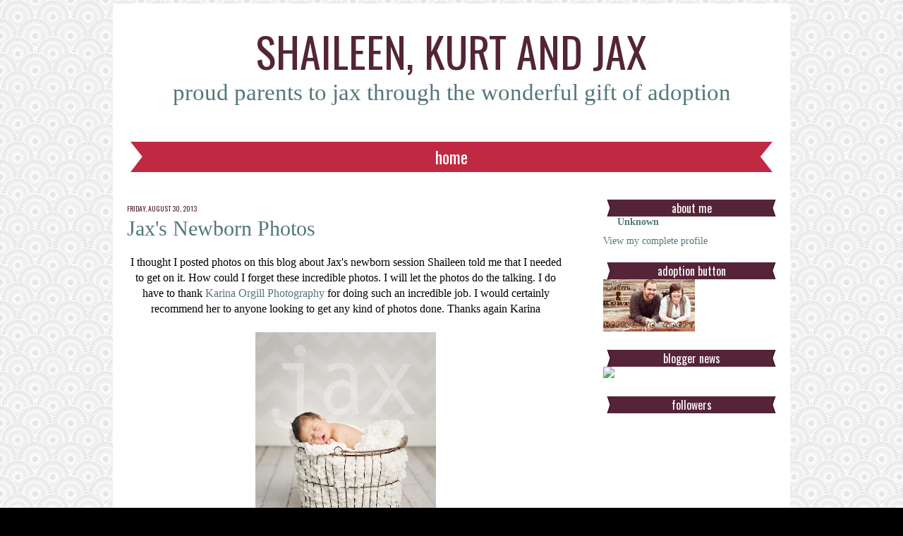

--- FILE ---
content_type: text/html; charset=UTF-8
request_url: https://shaileenandkurt.blogspot.com/2013/08/jaxs-newborn-photos.html
body_size: 23894
content:
<!DOCTYPE html>
<html class='v2' dir='ltr' xmlns='http://www.w3.org/1999/xhtml' xmlns:b='http://www.google.com/2005/gml/b' xmlns:data='http://www.google.com/2005/gml/data' xmlns:expr='http://www.google.com/2005/gml/expr'>
<head>
<link href='https://www.blogger.com/static/v1/widgets/335934321-css_bundle_v2.css' rel='stylesheet' type='text/css'/>
<meta content='IE=EmulateIE7' http-equiv='X-UA-Compatible'/>
<meta content='width=1100' name='viewport'/>
<meta content='text/html; charset=UTF-8' http-equiv='Content-Type'/>
<meta content='blogger' name='generator'/>
<link href='https://shaileenandkurt.blogspot.com/favicon.ico' rel='icon' type='image/x-icon'/>
<link href='http://shaileenandkurt.blogspot.com/2013/08/jaxs-newborn-photos.html' rel='canonical'/>
<link rel="alternate" type="application/atom+xml" title="Shaileen, Kurt and Jax - Atom" href="https://shaileenandkurt.blogspot.com/feeds/posts/default" />
<link rel="alternate" type="application/rss+xml" title="Shaileen, Kurt and Jax - RSS" href="https://shaileenandkurt.blogspot.com/feeds/posts/default?alt=rss" />
<link rel="service.post" type="application/atom+xml" title="Shaileen, Kurt and Jax - Atom" href="https://www.blogger.com/feeds/8168089556629761179/posts/default" />

<link rel="alternate" type="application/atom+xml" title="Shaileen, Kurt and Jax - Atom" href="https://shaileenandkurt.blogspot.com/feeds/7334950306268735390/comments/default" />
<!--Can't find substitution for tag [blog.ieCssRetrofitLinks]-->
<link href='https://blogger.googleusercontent.com/img/b/R29vZ2xl/AVvXsEhIB163ALsenYewxZs-PPRpvrnPmjPitaAYPOq8njfBafs6wqY5GAFaYPUzwpZRTVUoq29JxmIS6Jx8Mj5PuRwpAvQMOks-hTQ7k8Xr2DiYsTu5nEBxP5wk7EFf90Sj4qnsqNnSsTrEi24i/s320/IMG_0520+copyjax.jpg' rel='image_src'/>
<meta content='http://shaileenandkurt.blogspot.com/2013/08/jaxs-newborn-photos.html' property='og:url'/>
<meta content='Jax&#39;s Newborn Photos' property='og:title'/>
<meta content=' I thought I posted photos on this blog about Jax&#39;s newborn session Shaileen told me that I needed to get on it. How could I forget these in...' property='og:description'/>
<meta content='https://blogger.googleusercontent.com/img/b/R29vZ2xl/AVvXsEhIB163ALsenYewxZs-PPRpvrnPmjPitaAYPOq8njfBafs6wqY5GAFaYPUzwpZRTVUoq29JxmIS6Jx8Mj5PuRwpAvQMOks-hTQ7k8Xr2DiYsTu5nEBxP5wk7EFf90Sj4qnsqNnSsTrEi24i/w1200-h630-p-k-no-nu/IMG_0520+copyjax.jpg' property='og:image'/>
<title>Shaileen, Kurt and Jax: Jax's Newborn Photos</title>
<meta content='' name='description'/>
<style type='text/css'>@font-face{font-family:'Oswald';font-style:normal;font-weight:400;font-display:swap;src:url(//fonts.gstatic.com/s/oswald/v57/TK3_WkUHHAIjg75cFRf3bXL8LICs1_FvsUtiZSSUhiCXABTV.woff2)format('woff2');unicode-range:U+0460-052F,U+1C80-1C8A,U+20B4,U+2DE0-2DFF,U+A640-A69F,U+FE2E-FE2F;}@font-face{font-family:'Oswald';font-style:normal;font-weight:400;font-display:swap;src:url(//fonts.gstatic.com/s/oswald/v57/TK3_WkUHHAIjg75cFRf3bXL8LICs1_FvsUJiZSSUhiCXABTV.woff2)format('woff2');unicode-range:U+0301,U+0400-045F,U+0490-0491,U+04B0-04B1,U+2116;}@font-face{font-family:'Oswald';font-style:normal;font-weight:400;font-display:swap;src:url(//fonts.gstatic.com/s/oswald/v57/TK3_WkUHHAIjg75cFRf3bXL8LICs1_FvsUliZSSUhiCXABTV.woff2)format('woff2');unicode-range:U+0102-0103,U+0110-0111,U+0128-0129,U+0168-0169,U+01A0-01A1,U+01AF-01B0,U+0300-0301,U+0303-0304,U+0308-0309,U+0323,U+0329,U+1EA0-1EF9,U+20AB;}@font-face{font-family:'Oswald';font-style:normal;font-weight:400;font-display:swap;src:url(//fonts.gstatic.com/s/oswald/v57/TK3_WkUHHAIjg75cFRf3bXL8LICs1_FvsUhiZSSUhiCXABTV.woff2)format('woff2');unicode-range:U+0100-02BA,U+02BD-02C5,U+02C7-02CC,U+02CE-02D7,U+02DD-02FF,U+0304,U+0308,U+0329,U+1D00-1DBF,U+1E00-1E9F,U+1EF2-1EFF,U+2020,U+20A0-20AB,U+20AD-20C0,U+2113,U+2C60-2C7F,U+A720-A7FF;}@font-face{font-family:'Oswald';font-style:normal;font-weight:400;font-display:swap;src:url(//fonts.gstatic.com/s/oswald/v57/TK3_WkUHHAIjg75cFRf3bXL8LICs1_FvsUZiZSSUhiCXAA.woff2)format('woff2');unicode-range:U+0000-00FF,U+0131,U+0152-0153,U+02BB-02BC,U+02C6,U+02DA,U+02DC,U+0304,U+0308,U+0329,U+2000-206F,U+20AC,U+2122,U+2191,U+2193,U+2212,U+2215,U+FEFF,U+FFFD;}</style>
<style id='page-skin-1' type='text/css'><!--
/*
-----------------------------------------------
----------------------------------------------- */
@import url(https://lh3.googleusercontent.com/blogger_img_proxy/AEn0k_uwz063378ztLGWCFqy3BkLKrZVPJXgOgNcZaYKzKcf78WB38DnetRD1yvm5RMdCVDWpAF6QGF_tgLYGuTrPNlvdVY4M8nW1DFESKhZme1pCQ=s0-d);
@import url(https://lh3.googleusercontent.com/blogger_img_proxy/AEn0k_vOjPWlzrhyFMm2hg_ukl8gZ3pd3VmReCAFWfFUCrS9QqrHxTjIFvb5ScILlAKySZjhkh9wS7Kd58HlGDgZ23KEESzoTGMF6RGRx4HfCEMh=s0-d);
@import url(https://lh3.googleusercontent.com/blogger_img_proxy/AEn0k_spOsiHgunsXMt_5BMPDEklxso3DvQOxseaw2ONnlK52olST9TS8sWmvapO7WT2wQ9L5nmd5hGYcYZOU4B5zfhtE5dr_sgw6xt0ULSdflSSWxZ13wU=s0-d);
#navbar-iframe {
display:none !important;
height: 0px !important;
}
/* Variable definitions
====================
<Variable name="keycolor" description="Main Color" type="color" default="#539bcd"/>
<Group description="Page Text" selector="body">
<Variable name="body.font" description="Font" type="font"
default="normal normal 13px 'Trebuchet MS',Trebuchet,sans-serif"/>
<Variable name="body.text.color" description="Text Color" type="color" default="#bbbbbb"/>
</Group>
<Group description="Backgrounds" selector=".body-fauxcolumns-outer">
<Variable name="body.background.color" description="Outer Background" type="color" default="#539bcd"/>
<Variable name="content.background.color" description="Main Background" type="color" default="transparent"/>
</Group>
<Group description="Links" selector=".main-outer">
<Variable name="link.color" description="Link Color" type="color" default="#ff9900"/>
<Variable name="link.visited.color" description="Visited Color" type="color" default="#b87209"/>
<Variable name="link.hover.color" description="Hover Color" type="color" default="#ff9900"/>
</Group>
<Group description="Blog Title" selector=".header h1">
<Variable name="header.font" description="Font" type="font"
default="normal normal 60px 'Trebuchet MS',Trebuchet,sans-serif"/>
<Variable name="header.text.color" description="Text Color" type="color" default="#ffffff" />
</Group>
<Group description="Blog Description" selector=".header .description">
<Variable name="description.text.color" description="Description Color" type="color"
default="#000000" />
</Group>
<Group description="Tabs Text" selector=".tabs-inner .widget li a">
<Variable name="tabs.font" description="Font" type="font"
default="normal bold 16px 'Trebuchet MS',Trebuchet,sans-serif"/>
<Variable name="tabs.text.color" description="Text Color" type="color" default="#ffffff"/>
<Variable name="tabs.selected.text.color" description="Selected Color" type="color" default="#ffffff"/>
</Group>
<Group description="Tabs Background" selector=".tabs-outer .PageList">
<Variable name="tabs.background.color" description="Background Color" type="color" default="transparent"/>
<Variable name="tabs.selected.background.color" description="Selected Color" type="color" default="transparent"/>
</Group>
<Group description="Date Header" selector=".main-inner h2.date-header">
<Variable name="date.font" description="Font" type="font"
default="normal normal 14px 'Trebuchet MS',Trebuchet,sans-serif"/>
<Variable name="date.text.color" description="Text Color" type="color" default="#000000"/>
</Group>
<Group description="Post Title" selector="h3.post-title a">
<Variable name="post.title.font" description="Font" type="font"
default="normal normal 20px 'Trebuchet MS',Trebuchet,sans-serif"/>
<Variable name="post.title.text.color" description="Text Color" type="color"
default="#ffffff"/>
</Group>
<Group description="Post Background" selector=".column-center-inner">
<Variable name="post.background.color" description="Background Color" type="color"
default="transparent"/>
<Variable name="post.background.url" description="Post Background URL" type="url" default="none"/>
</Group>
<Group description="Gadget Title Color" selector="h2">
<Variable name="widget.title.font" description="Font" type="font"
default="normal normal 14px 'Trebuchet MS',Trebuchet,sans-serif"/>
<Variable name="widget.title.text.color" description="Title Color" type="color" default="#ffffff"/>
</Group>
<Group description="Gadget Text" selector=".footer-inner .widget, .sidebar .widget">
<Variable name="widget.font" description="Font" type="font"
default="normal normal 16px 'Basic'"/>
<Variable name="widget.text.color" description="Text Color" type="color" default="#000000"/>
</Group>
<Group description="Gadget Links" selector=".sidebar .widget">
<Variable name="widget.link.color" description="Link Color" type="color" default="#000000"/>
<Variable name="widget.link.visited.color" description="Visited Color" type="color" default="#53777a"/>
<Variable name="widget.alternate.text.color" description="Alternate Color" type="color" default="#ffffff"/>
</Group>
<Group description="Sidebar Background" selector=".column-left-inner .column-right-inner">
<Variable name="widget.outer.background.color" description="Background Color" type="color" default="transparent" />
<Variable name="widget.border.bevel.color" description="Bevel Color" type="color" default="transparent" />
</Group>
<Variable name="body.background" description="Body Background" type="background"
color="#000000" default="$(color) none repeat-x scroll top center"/>
<Variable name="content.background" description="Content Background" type="background"
color="#ffffff" default="$(color) none repeat scroll top center"/>
<Variable name="comments.background" description="Comments Background" type="background"
default="#cccccc none repeat scroll top center"/>
<Variable name="content.imageBorder.top.space" description="Content Image Border Top Space" type="length" default="0"/>
<Variable name="content.imageBorder.top" description="Content Image Border Top" type="url" default="none"/>
<Variable name="content.margin" description="Content Margin Top" type="length" default="20px"/>
<Variable name="content.padding" description="Content Padding" type="length" default="10px"/>
<Variable name="content.posts.padding" description="Posts Content Padding" type="length" default="10px"/>
<Variable name="tabs.background.gradient" description="Tabs Background Gradient" type="url"
default="url(http://i1109.photobucket.com/albums/h423/thesinglemomoirs/templates/pinkcupcake/38d73024.png)"/>
<Variable name="tabs.selected.background.gradient" description="Tabs Selected Background Gradient" type="url"
default="url(http://i1109.photobucket.com/albums/h423/thesinglemomoirs/templates/pinkcupcake/38d73024.png)"/>
<Variable name="widget.outer.background.gradient" description="Sidebar Gradient" type="url"
default="url(http://i1109.photobucket.com/albums/h423/thesinglemomoirs/templates/pinkcupcake/38d73024.png)"/>
<Variable name="footer.background.gradient" description="Footer Background Gradient" type="url" default="none"/>
<Variable name="mobile.background.overlay" description="Mobile Background Overlay" type="string"
default="transparent none repeat scroll top left"/>
<Variable name="mobile.button.color" description="Mobile Button Color" type="color" default="#ffffff" />
<Variable name="startSide" description="Side where text starts in blog language" type="automatic" default="left"/>
<Variable name="endSide" description="Side where text ends in blog language" type="automatic" default="right"/>
*/
/* Content
----------------------------------------------- */
body {
font: normal normal 16px 'Basic';
color: #000000;
background: #000000 url(//3.bp.blogspot.com/-_P-lIrhCsc0/TwtIVl8XL6I/AAAAAAAAAHg/7KVP2Ag8oDk/s0/background.jpg) repeat scroll top left;
}
html body .region-inner {
min-width: 0;
max-width: 100%;
width: auto;
}
a:link {
text-decoration:none;
color: #53777a;
}
a:visited {
text-decoration:none;
color: #53777a;
}
a:hover {
text-decoration: none;
color: #c02942;
}
.content-outer .content-cap-top {
height: 0;
background: transparent none repeat-x scroll top center;
}
.content-outer {
margin: 0 auto;
padding-top: 5px;
}
.content-inner {
background: transparent none repeat-x scroll top center;
background-position: left -0;
background-color: #ffffff;
padding: 0 0 0 0;
}
.main-inner .date-outer {
margin-bottom: 2em;
}
/* Header
----------------------------------------------- */
.header-inner .Header .titlewrapper,
.header-inner .Header .descriptionwrapper {
padding-left: 10px;
padding-right: 10px;
}
.Header h1 {
font: normal normal 60px Oswald;
color: #542437;
text-transform: uppercase;
padding: 0px; margin: 0px;
text-align: center !important;
}
.Header h1 a {
color: #542437;
padding: 0px; margin: 0px;
}
.Header .description {
font-size: 33px;
font-family: Bad Script;
text-transform: lowercase;
color: #53777a;
text-align: center !important;
padding: 0px;
margin: 0px;
line-height: 30px;
}
/* Tabs
----------------------------------------------- */
.tabs-inner {
margin: 25px 0 0;
padding: 0;
}
.PageList {
text-align: center !important;
}
.PageList li {
float: none !important;
display: inline !important;
}
.tabs-inner .section {
margin: 0;
padding: 0px;
}
.tabs-inner .widget ul {
padding: 0;
background-image: url('https://blogger.googleusercontent.com/img/b/R29vZ2xl/AVvXsEjzz4aL_Qoi1ejQzSRJZ0eKfLS0jAKsW7uZ6sBcZYqSrFoOj5YurokHHhFTwP5xRZ3mIFUeF5MOD-Gg1KEajmhRyh8629mnMVw1jCJPl7EQfPr7ls9TmP4XWOj0NyXrZMLiSCW_sQm_mZaZ/s1600/navbg.jpg');
background-position: center center;
background-repeat: no-repeat;
}
.tabs-inner .widget li {
border: none;
padding: 0px;
}
.tabs-inner .widget li a {
display: inline-block;
padding: 8px 10px 8px 10px;
color: #ffffff;
font: normal normal 24px Oswald;
text-transform: lowercase;
}
.tabs-inner .widget li.selected a,
.tabs-inner .widget li a:hover {
position: relative;
z-index: 1;
background: transparent url(https://lh3.googleusercontent.com/blogger_img_proxy/AEn0k_sTIxNef3__khdaS3_IWQOXEjd9CEbiYPs3qwX7IKaQ7hx8IzcHP5Gq9LMK0NP7al-tGOt99Gnb6vfP4-EDekQIJVnN3mF3I7tdRSwkXJi5YZozo0EiVC1kCnNGCD6MUednhqwWQMcTUo3MYE1-OwefIJLwa3BfspXdfDAedFI-=s0-d) repeat scroll top center;
color: #ffffff;
}
/* Headings
----------------------------------------------- */
h2 {
font: normal normal 16px Oswald;
color: #ffffff;
text-transform: lowercase;
text-align: center;
padding: 0px; margin: 0px;
font-weight: normal;
}
.main-inner h2.date-header {
font: normal normal 10px Oswald;
color: #542437;
text-transform: uppercase;
text-align:left;
padding: 0px; margin: 0px;
font-weight: normal;
}
.footer-inner .widget h2,
.sidebar .widget h2 {
padding-bottom: .5em;
padding: 0px; margin: 0px;
background-image: url('https://blogger.googleusercontent.com/img/b/R29vZ2xl/AVvXsEjJIBnK2WL-p1PwKLrfDgn2cQKxHsv5W9XbbrfGawejFV7_t028VrmGuDxNz9wu_F17f1CdxzF5Njs86Q71uavkQNEG9d7DljtMidJMn2zkC42IRNnKlsV7n50oEJaQj3XcmD_aU1nLhfze/s240/widgetbg.jpg');
background-position: center center;
background-repeat: no-repeat;
width: 250px;
font-weight: normal;
}
/* Main
----------------------------------------------- */
.main-inner {
padding: 20px 0;
}
.main-inner .column-center-inner {
padding: 20px 0;
}
.main-inner .column-center-inner .section {
margin: 0 20px;
}
.main-inner .column-right-inner {
margin-left: 20px;
width: 250px;
}
.main-inner .fauxcolumn-right-outer .fauxcolumn-inner {
margin-left: 20px;
background: #ffffff url(https://lh3.googleusercontent.com/blogger_img_proxy/AEn0k_sTIxNef3__khdaS3_IWQOXEjd9CEbiYPs3qwX7IKaQ7hx8IzcHP5Gq9LMK0NP7al-tGOt99Gnb6vfP4-EDekQIJVnN3mF3I7tdRSwkXJi5YZozo0EiVC1kCnNGCD6MUednhqwWQMcTUo3MYE1-OwefIJLwa3BfspXdfDAedFI-=s0-d) repeat scroll top left;
}
.main-inner .column-left-inner {
margin-right: 20px;
}
.main-inner .fauxcolumn-left-outer .fauxcolumn-inner {
margin-right: 20px;
background: #ffffff url(https://lh3.googleusercontent.com/blogger_img_proxy/AEn0k_sTIxNef3__khdaS3_IWQOXEjd9CEbiYPs3qwX7IKaQ7hx8IzcHP5Gq9LMK0NP7al-tGOt99Gnb6vfP4-EDekQIJVnN3mF3I7tdRSwkXJi5YZozo0EiVC1kCnNGCD6MUednhqwWQMcTUo3MYE1-OwefIJLwa3BfspXdfDAedFI-=s0-d) repeat scroll top left;
}
.main-inner .column-left-inner,
.main-inner .column-right-inner {
padding: 15px 0;
}
/* Posts
----------------------------------------------- */
h3.post-title {
margin-top: 0px;
text-align: left;
font-family: Bad Script;
color: #53777a;
padding: 0px; margin: 0px;
font-weight: normal;
font-size: 30px;
}
h3.post-title a {
margin-top: 0px;
text-align: left;
font-family: Bad Script;
color: #53777a;
padding: 0px; margin: 0px;
font-weight: normal;
font-size: 30px;
}
h3.post-title a:hover {
text-decoration: none;
padding: 0px; margin: 0px;
}
.main-inner .column-center-outer {
background: #ffffff none repeat scroll top left;
_background-image: none;
}
.post-body {
line-height: 1.4;
position: relative;
}
.post-header {
margin: 0 0 1em;
line-height: 1.6;
}
.post-footer {
margin: .5em 0;
line-height: 1.6;
}
#blog-pager {
font-size: 140%;
}
#comments {
background: #ffffff none repeat scroll top center;
padding: 15px;
}
#comments .comment-author {
padding-top: 1.5em;
}
#comments h4,
#comments .comment-author a,
#comments .comment-timestamp a {
color:  #c02942;
font: normal normal 60px Oswald;
font-weight: normal;
font-size: 18px;
}
#comments .comment-author:first-child {
padding-top: 0;
border-top: none;
}
.avatar-image-container {
margin: .2em 0 0;
}
/* Comments
----------------------------------------------- */
#comments a {
color: #53777a;
}
.comments .comments-content .icon.blog-author {
background-repeat: no-repeat;
background-image: url([data-uri]);
}
.comments .comments-content .loadmore a {
border-top: 1px solid #53777a;
border-bottom: 1px solid #53777a;
}
.comments .comment-thread.inline-thread {
background: #ffffff;
}
.comments .continue {
border-top: 2px solid #53777a;
}
/* Widgets
----------------------------------------------- */
.sidebar .widget {
border-bottom: 2px solid #ffffff;
padding-bottom: 10px;
margin: 10px 0;
}
.sidebar .widget:first-child {
margin-top: 0;
}
.sidebar .widget:last-child {
border-bottom: none;
margin-bottom: 0;
padding-bottom: 0;
}
.footer-inner .widget,
.sidebar .widget {
font: normal normal 14px 'Basic';
color: #000000;
}
.sidebar .widget a:link {
color: #53777a;
text-decoration: none;
}
.sidebar .widget a:visited {
color: #53777a;
}
.sidebar .widget a:hover {
color: #53777a;
text-decoration: underline;
}
.footer-inner .widget a:link {
color: #53777a;
text-decoration: none;
}
.footer-inner .widget a:visited {
color: #53777a;
}
.footer-inner .widget a:hover {
color: #53777a;
text-decoration: underline;
}
.widget .zippy {
color: #c02942;
}
.footer-inner {
background: transparent url(https://lh3.googleusercontent.com/blogger_img_proxy/AEn0k_sTIxNef3__khdaS3_IWQOXEjd9CEbiYPs3qwX7IKaQ7hx8IzcHP5Gq9LMK0NP7al-tGOt99Gnb6vfP4-EDekQIJVnN3mF3I7tdRSwkXJi5YZozo0EiVC1kCnNGCD6MUednhqwWQMcTUo3MYE1-OwefIJLwa3BfspXdfDAedFI-=s0-d) repeat scroll top center;
margin-bottom: 20px;
}
/* Mobile
----------------------------------------------- */
body.mobile  {
padding: 0 10px;
background-size: 100% auto;
}
body.mobile .AdSense {
margin: 0 -10px;
}
.mobile .body-fauxcolumn-outer {
background: transparent none repeat scroll top left;
}
.mobile .footer-inner .widget a:link {
color: #53777a;
text-decoration: none;
}
.mobile .footer-inner .widget a:visited {
color: #53777a;
}
.mobile-post-outer a {
color: #53777a;
}
.mobile-link-button {
background-color: #53777a;
}
.mobile-link-button a:link, .mobile-link-button a:visited {
color: #eb9f9f;
}
.mobile-index-contents {
color: #000000;
}
.mobile .tabs-inner .PageList .widget-content {
background: transparent url(https://lh3.googleusercontent.com/blogger_img_proxy/AEn0k_sTIxNef3__khdaS3_IWQOXEjd9CEbiYPs3qwX7IKaQ7hx8IzcHP5Gq9LMK0NP7al-tGOt99Gnb6vfP4-EDekQIJVnN3mF3I7tdRSwkXJi5YZozo0EiVC1kCnNGCD6MUednhqwWQMcTUo3MYE1-OwefIJLwa3BfspXdfDAedFI-=s0-d) repeat scroll top center;
color: #ffffff;
}
.mobile .tabs-inner .PageList .widget-content .pagelist-arrow {
border-left: 1px solid #ffffff;
}

--></style>
<style id='template-skin-1' type='text/css'><!--
body {
min-width: 960px;
}
.content-outer, .content-fauxcolumn-outer, .region-inner {
min-width: 960px;
max-width: 960px;
_width: 960px;
}
.main-inner .columns {
padding-left: 0px;
padding-right: 300px;
}
.main-inner .fauxcolumn-center-outer {
left: 0px;
right: 300px;
/* IE6 does not respect left and right together */
_width: expression(this.parentNode.offsetWidth -
parseInt("0px") -
parseInt("300px") + 'px');
}
.main-inner .fauxcolumn-left-outer {
width: 0px;
}
.main-inner .fauxcolumn-right-outer {
width: 300px;
padding: 0px;
margin: 0px;
}
.main-inner .column-left-outer {
width: 0px;
right: 100%;
margin-left: -0px;
}
.main-inner .column-right-outer {
width: 300px;
margin-right: -300px;
}
#layout {
min-width: 0;
}
#layout .content-outer {
min-width: 0;
width: 800px;
}
#layout .region-inner {
min-width: 0;
width: auto;
}
--></style>
<link href='https://www.blogger.com/dyn-css/authorization.css?targetBlogID=8168089556629761179&amp;zx=40be1762-df3a-48cb-80cf-d2ee77848311' media='none' onload='if(media!=&#39;all&#39;)media=&#39;all&#39;' rel='stylesheet'/><noscript><link href='https://www.blogger.com/dyn-css/authorization.css?targetBlogID=8168089556629761179&amp;zx=40be1762-df3a-48cb-80cf-d2ee77848311' rel='stylesheet'/></noscript>
<meta name='google-adsense-platform-account' content='ca-host-pub-1556223355139109'/>
<meta name='google-adsense-platform-domain' content='blogspot.com'/>

<!-- data-ad-client=ca-pub-4690115363853860 -->

</head>
<body class='loading'>
<div class='body-fauxcolumns'>
<div class='fauxcolumn-outer body-fauxcolumn-outer'>
<div class='cap-top'>
<div class='cap-left'></div>
<div class='cap-right'></div>
</div>
<div class='fauxborder-left'>
<div class='fauxborder-right'></div>
<div class='fauxcolumn-inner'>
</div>
</div>
<div class='cap-bottom'>
<div class='cap-left'></div>
<div class='cap-right'></div>
</div>
</div>
</div>
<div class='content'>
<div class='content-fauxcolumns'>
<div class='fauxcolumn-outer content-fauxcolumn-outer'>
<div class='cap-top'>
<div class='cap-left'></div>
<div class='cap-right'></div>
</div>
<div class='fauxborder-left'>
<div class='fauxborder-right'></div>
<div class='fauxcolumn-inner'>
</div>
</div>
<div class='cap-bottom'>
<div class='cap-left'></div>
<div class='cap-right'></div>
</div>
</div>
</div>
<div class='content-outer'>
<div class='content-cap-top cap-top'>
<div class='cap-left'></div>
<div class='cap-right'></div>
</div>
<div class='fauxborder-left content-fauxborder-left'>
<div class='fauxborder-right content-fauxborder-right'></div>
<div class='content-inner'>
<header>
<div class='header-outer'>
<div class='header-cap-top cap-top'>
<div class='cap-left'></div>
<div class='cap-right'></div>
</div>
<div class='fauxborder-left header-fauxborder-left'>
<div class='fauxborder-right header-fauxborder-right'></div>
<div class='region-inner header-inner'>
<div class='header section' id='header'><div class='widget Header' data-version='1' id='Header1'>
<div id='header-inner'>
<div class='titlewrapper'>
<h1 class='title'>
<a href='https://shaileenandkurt.blogspot.com/'>
Shaileen, Kurt and Jax
</a>
</h1>
</div>
<div class='descriptionwrapper'>
<p class='description'><span>Proud parents to Jax through the wonderful gift of adoption</span></p>
</div>
</div>
</div></div>
</div>
</div>
<div class='header-cap-bottom cap-bottom'>
<div class='cap-left'></div>
<div class='cap-right'></div>
</div>
</div>
</header>
<div class='tabs-outer'>
<div class='tabs-cap-top cap-top'>
<div class='cap-left'></div>
<div class='cap-right'></div>
</div>
<div class='fauxborder-left tabs-fauxborder-left'>
<div class='fauxborder-right tabs-fauxborder-right'></div>
<div class='region-inner tabs-inner'>
<div class='tabs section' id='crosscol'><div class='widget PageList' data-version='1' id='PageList1'>
<h2>Pages</h2>
<div class='widget-content'>
<ul>
<li>
<a href='https://shaileenandkurt.blogspot.com/'>Home</a>
</li>
</ul>
<div class='clear'></div>
</div>
</div></div>
<div class='tabs no-items section' id='crosscol-overflow'></div>
</div>
</div>
<div class='tabs-cap-bottom cap-bottom'>
<div class='cap-left'></div>
<div class='cap-right'></div>
</div>
</div>
<div class='main-outer'>
<div class='main-cap-top cap-top'>
<div class='cap-left'></div>
<div class='cap-right'></div>
</div>
<div class='fauxborder-left main-fauxborder-left'>
<div class='fauxborder-right main-fauxborder-right'></div>
<div class='region-inner main-inner'>
<div class='columns fauxcolumns'>
<div class='fauxcolumn-outer fauxcolumn-center-outer'>
<div class='cap-top'>
<div class='cap-left'></div>
<div class='cap-right'></div>
</div>
<div class='fauxborder-left'>
<div class='fauxborder-right'></div>
<div class='fauxcolumn-inner'>
</div>
</div>
<div class='cap-bottom'>
<div class='cap-left'></div>
<div class='cap-right'></div>
</div>
</div>
<div class='fauxcolumn-outer fauxcolumn-left-outer'>
<div class='cap-top'>
<div class='cap-left'></div>
<div class='cap-right'></div>
</div>
<div class='fauxborder-left'>
<div class='fauxborder-right'></div>
<div class='fauxcolumn-inner'>
</div>
</div>
<div class='cap-bottom'>
<div class='cap-left'></div>
<div class='cap-right'></div>
</div>
</div>
<div class='fauxcolumn-outer fauxcolumn-right-outer'>
<div class='cap-top'>
<div class='cap-left'></div>
<div class='cap-right'></div>
</div>
<div class='fauxborder-left'>
<div class='fauxborder-right'></div>
<div class='fauxcolumn-inner'>
</div>
</div>
<div class='cap-bottom'>
<div class='cap-left'></div>
<div class='cap-right'></div>
</div>
</div>
<!-- corrects IE6 width calculation -->
<div class='columns-inner'>
<div class='column-center-outer'>
<div class='column-center-inner'>
<div class='main section' id='main'><div class='widget Blog' data-version='1' id='Blog1'>
<div class='blog-posts hfeed'>
<!--Can't find substitution for tag [defaultAdStart]-->

          <div class="date-outer">
        
<h2 class='date-header'><span>Friday, August 30, 2013</span></h2>

          <div class="date-posts">
        
<div class='post-outer'>
<div class='post hentry'>
<a name='7334950306268735390'></a>
<h3 class='post-title entry-title'>
Jax's Newborn Photos
</h3>
<div class='post-header'>
<div class='post-header-line-1'></div>
</div>
<div class='post-body entry-content' id='post-body-7334950306268735390'>
<div class="separator" style="clear: both; text-align: center;">
I thought I posted photos on this blog about Jax's newborn session Shaileen told me that I needed to get on it. How could I forget these incredible photos. I will let the photos do the talking. I do have to thank&nbsp;<a href="https://www.facebook.com/pages/KO-Photography/200399269987932" target="_blank">Karina Orgill Photography</a>&nbsp;for doing such an incredible job. I would certainly recommend her to anyone looking to get any kind of photos done. Thanks again Karina</div>
<div class="separator" style="clear: both; text-align: center;">
<br /></div>
<div class="separator" style="clear: both; text-align: center;">
<a href="https://blogger.googleusercontent.com/img/b/R29vZ2xl/AVvXsEhIB163ALsenYewxZs-PPRpvrnPmjPitaAYPOq8njfBafs6wqY5GAFaYPUzwpZRTVUoq29JxmIS6Jx8Mj5PuRwpAvQMOks-hTQ7k8Xr2DiYsTu5nEBxP5wk7EFf90Sj4qnsqNnSsTrEi24i/s1600/IMG_0520+copyjax.jpg" imageanchor="1" style="margin-left: 1em; margin-right: 1em;"><img border="0" height="320" src="https://blogger.googleusercontent.com/img/b/R29vZ2xl/AVvXsEhIB163ALsenYewxZs-PPRpvrnPmjPitaAYPOq8njfBafs6wqY5GAFaYPUzwpZRTVUoq29JxmIS6Jx8Mj5PuRwpAvQMOks-hTQ7k8Xr2DiYsTu5nEBxP5wk7EFf90Sj4qnsqNnSsTrEi24i/s320/IMG_0520+copyjax.jpg" width="256" /></a></div>
<br />
<div class="separator" style="clear: both; text-align: center;">
<a href="https://blogger.googleusercontent.com/img/b/R29vZ2xl/AVvXsEic-mg80VkfzkjtxRGu5vJ997724aG1v2UmC1D9CJPcKXF83b5iDRC1MUgCvdIwKgRwd7aReERKHRzRSo0JOhSK0Re-QokQlu8wI1j9SJK7yHPeY8pfCrD7qwJ1f01IRixsv5M8tW9fq035/s1600/IMG_0546+copy.jpg" imageanchor="1" style="margin-left: 1em; margin-right: 1em;"><img border="0" height="256" src="https://blogger.googleusercontent.com/img/b/R29vZ2xl/AVvXsEic-mg80VkfzkjtxRGu5vJ997724aG1v2UmC1D9CJPcKXF83b5iDRC1MUgCvdIwKgRwd7aReERKHRzRSo0JOhSK0Re-QokQlu8wI1j9SJK7yHPeY8pfCrD7qwJ1f01IRixsv5M8tW9fq035/s320/IMG_0546+copy.jpg" width="320" /></a></div>
<br />
<div class="separator" style="clear: both; text-align: center;">
<a href="https://blogger.googleusercontent.com/img/b/R29vZ2xl/AVvXsEh2_fIYXMmINhpM81ahmbaIiBXG71p4H7USulI6zXxyXZPBKMFXQZ7Mze6VUjMPZdyacnw3FEqxKj2MCSro_CD8SKUTOUYdbqja2rb0CZyFyZjTdytZRybNE4sQ2AmiH8JfKuvkFlbc4bjc/s1600/IMG_0558+copy.jpg" imageanchor="1" style="margin-left: 1em; margin-right: 1em;"><img border="0" height="320" src="https://blogger.googleusercontent.com/img/b/R29vZ2xl/AVvXsEh2_fIYXMmINhpM81ahmbaIiBXG71p4H7USulI6zXxyXZPBKMFXQZ7Mze6VUjMPZdyacnw3FEqxKj2MCSro_CD8SKUTOUYdbqja2rb0CZyFyZjTdytZRybNE4sQ2AmiH8JfKuvkFlbc4bjc/s320/IMG_0558+copy.jpg" width="256" /></a></div>
<br />
<div class="separator" style="clear: both; text-align: center;">
<a href="https://blogger.googleusercontent.com/img/b/R29vZ2xl/AVvXsEi2eRZggbe9QpNejmrgedq4M3PcDzKHwkjnIVTGzwoxy4zu5HNqt2TQ6NfJ1BYBZHG231qVBzpKj4c2D_lqx5gPJix724345j5gNaydrnPRwD56-CA7taz_L7uwxfZwxcP2gZgwEBNblBSY/s1600/IMG_0572+copy.jpg" imageanchor="1" style="margin-left: 1em; margin-right: 1em;"><img border="0" height="320" src="https://blogger.googleusercontent.com/img/b/R29vZ2xl/AVvXsEi2eRZggbe9QpNejmrgedq4M3PcDzKHwkjnIVTGzwoxy4zu5HNqt2TQ6NfJ1BYBZHG231qVBzpKj4c2D_lqx5gPJix724345j5gNaydrnPRwD56-CA7taz_L7uwxfZwxcP2gZgwEBNblBSY/s320/IMG_0572+copy.jpg" width="256" /></a></div>
<br />
<div class="separator" style="clear: both; text-align: center;">
<a href="https://blogger.googleusercontent.com/img/b/R29vZ2xl/AVvXsEjleHBUqUxkZTymDLKzH0f1a_o-0GBc8u6BTvCX0I8jf2NP_jzsZyi2nMsWIXsuzCJmOTRoxAwt3pvYPfnIZiBQ1qfGlLHVQ3caRd84Jm8FzI0qnicoZTAF0d480IyYZyW7gMgG9EyZeoP-/s1600/IMG_0572+copyg.jpg" imageanchor="1" style="margin-left: 1em; margin-right: 1em;"><img border="0" height="320" src="https://blogger.googleusercontent.com/img/b/R29vZ2xl/AVvXsEjleHBUqUxkZTymDLKzH0f1a_o-0GBc8u6BTvCX0I8jf2NP_jzsZyi2nMsWIXsuzCJmOTRoxAwt3pvYPfnIZiBQ1qfGlLHVQ3caRd84Jm8FzI0qnicoZTAF0d480IyYZyW7gMgG9EyZeoP-/s320/IMG_0572+copyg.jpg" width="256" /></a></div>
<br />
<div class="separator" style="clear: both; text-align: center;">
<a href="https://blogger.googleusercontent.com/img/b/R29vZ2xl/AVvXsEgPK1nrbP1ka4W6CLx2wKiOWS4NHq_QtsPJM7lNjFVqv1Aa3C6KdDdFgXn-Wf39p-kBYbyvP7zP7DiBitGW16cpZZ7m994JKqjwlQDYhFqDW1YqHW7a5zCGw5ZHvS8QgnDh3pqfslcqg04r/s1600/IMG_0612+copy.jpg" imageanchor="1" style="margin-left: 1em; margin-right: 1em;"><img border="0" height="256" src="https://blogger.googleusercontent.com/img/b/R29vZ2xl/AVvXsEgPK1nrbP1ka4W6CLx2wKiOWS4NHq_QtsPJM7lNjFVqv1Aa3C6KdDdFgXn-Wf39p-kBYbyvP7zP7DiBitGW16cpZZ7m994JKqjwlQDYhFqDW1YqHW7a5zCGw5ZHvS8QgnDh3pqfslcqg04r/s320/IMG_0612+copy.jpg" width="320" /></a></div>
<br />
<div class="separator" style="clear: both; text-align: center;">
<a href="https://blogger.googleusercontent.com/img/b/R29vZ2xl/AVvXsEgu_nZgDotCbrGE1574DJfQHh8xM-HjYEfkW5KT9lYB779ilVm_24NwYU5v6hbbtuRIpREqfrTxyH5Zs0t0hoKEl_RTnbWbVfzjYzJyWyVmISstV9KZH9mqWdRZYYDTSTAvQ1sxDggicFvU/s1600/IMG_0622+copybjpg.jpg" imageanchor="1" style="margin-left: 1em; margin-right: 1em;"><img border="0" height="320" src="https://blogger.googleusercontent.com/img/b/R29vZ2xl/AVvXsEgu_nZgDotCbrGE1574DJfQHh8xM-HjYEfkW5KT9lYB779ilVm_24NwYU5v6hbbtuRIpREqfrTxyH5Zs0t0hoKEl_RTnbWbVfzjYzJyWyVmISstV9KZH9mqWdRZYYDTSTAvQ1sxDggicFvU/s320/IMG_0622+copybjpg.jpg" width="256" /></a></div>
<br />
<div class="separator" style="clear: both; text-align: center;">
<a href="https://blogger.googleusercontent.com/img/b/R29vZ2xl/AVvXsEiZXvrYljpAy6ch3II7MT9OW59GlzqhyD10TfkGxFFhHVFEw7OLc494HcnJNUYfwKzpVZYozhnTV5u9Uyt3PyYhFK3wDXNyRYIR77YMMLQVf1p25QGoQ2YaM_uAF7Pn6UHiI0gDgfG8Kcd2/s1600/IMG_0633+copy.jpg" imageanchor="1" style="margin-left: 1em; margin-right: 1em;"><img border="0" height="256" src="https://blogger.googleusercontent.com/img/b/R29vZ2xl/AVvXsEiZXvrYljpAy6ch3II7MT9OW59GlzqhyD10TfkGxFFhHVFEw7OLc494HcnJNUYfwKzpVZYozhnTV5u9Uyt3PyYhFK3wDXNyRYIR77YMMLQVf1p25QGoQ2YaM_uAF7Pn6UHiI0gDgfG8Kcd2/s320/IMG_0633+copy.jpg" width="320" /></a></div>
<br />
<div class="separator" style="clear: both; text-align: center;">
<a href="https://blogger.googleusercontent.com/img/b/R29vZ2xl/AVvXsEhWayf-AH2WZNtYVzC1fGiMLB3zjmzu1EZ-6s0SdFpIPZVHQPb3ZZLb3gjde0NWxScqMvCGdCisptIiZ47fH2mwrWMIEYaan4mDFv6v6dxELJGZ1KV6MdU7GOj1Vum6Qq92GnTYyjcOPIZG/s1600/IMG_0633+copmy.jpg" imageanchor="1" style="margin-left: 1em; margin-right: 1em;"><img border="0" height="256" src="https://blogger.googleusercontent.com/img/b/R29vZ2xl/AVvXsEhWayf-AH2WZNtYVzC1fGiMLB3zjmzu1EZ-6s0SdFpIPZVHQPb3ZZLb3gjde0NWxScqMvCGdCisptIiZ47fH2mwrWMIEYaan4mDFv6v6dxELJGZ1KV6MdU7GOj1Vum6Qq92GnTYyjcOPIZG/s320/IMG_0633+copmy.jpg" width="320" /></a></div>
<br />
<div class="separator" style="clear: both; text-align: center;">
<a href="https://blogger.googleusercontent.com/img/b/R29vZ2xl/AVvXsEi5qv-0Q1dMAeBO2A5k7iO2bj-BmrXiKvyYqTQ7wsbgtTZcxLSnLcQefCx33-gaYpZ0kAW9IKheayVKP1Iz1PAD2Xb-1BYHqh3z3pjgLUe3KyJ5DEfvwpCD6H3orLBhyYp4QPBecdfyg1w4/s1600/IMG_0645+copyn.jpg" imageanchor="1" style="margin-left: 1em; margin-right: 1em;"><img border="0" height="256" src="https://blogger.googleusercontent.com/img/b/R29vZ2xl/AVvXsEi5qv-0Q1dMAeBO2A5k7iO2bj-BmrXiKvyYqTQ7wsbgtTZcxLSnLcQefCx33-gaYpZ0kAW9IKheayVKP1Iz1PAD2Xb-1BYHqh3z3pjgLUe3KyJ5DEfvwpCD6H3orLBhyYp4QPBecdfyg1w4/s320/IMG_0645+copyn.jpg" width="320" /></a></div>
<br />
<div class="separator" style="clear: both; text-align: center;">
<a href="https://blogger.googleusercontent.com/img/b/R29vZ2xl/AVvXsEgAnNpOVoFpN4_gGkJCmb4Kn455NRA61kZKpXgfdpajtuSeQXgbV6GsW7potJhS_sn2Y2X1qz17tqdmYB8c4VYFSylNl6EUT7UeihHx5_zKC2AjRsM3Mw_BcDOKh6eXw8kI1TtGi4hKQZe0/s1600/IMG_0654+copyn.jpg" imageanchor="1" style="margin-left: 1em; margin-right: 1em;"><img border="0" height="256" src="https://blogger.googleusercontent.com/img/b/R29vZ2xl/AVvXsEgAnNpOVoFpN4_gGkJCmb4Kn455NRA61kZKpXgfdpajtuSeQXgbV6GsW7potJhS_sn2Y2X1qz17tqdmYB8c4VYFSylNl6EUT7UeihHx5_zKC2AjRsM3Mw_BcDOKh6eXw8kI1TtGi4hKQZe0/s320/IMG_0654+copyn.jpg" width="320" /></a></div>
<br />
<div class="separator" style="clear: both; text-align: center;">
<a href="https://blogger.googleusercontent.com/img/b/R29vZ2xl/AVvXsEiXxfG7l2mom6irDrxkxki0iEi1qmG4IBq8EK1tsXGZTWNIHCBM7J1a-GLjkP8fRhlvP2QLV77tD8DGOOPGSFEIWBudyjQsOgF_52wZv5rGuJWIieCVmq1ktGLkbZaCjOJHlyTnBW2H-u2_/s1600/IMG_0659+copy.jpg" imageanchor="1" style="margin-left: 1em; margin-right: 1em;"><img border="0" height="213" src="https://blogger.googleusercontent.com/img/b/R29vZ2xl/AVvXsEiXxfG7l2mom6irDrxkxki0iEi1qmG4IBq8EK1tsXGZTWNIHCBM7J1a-GLjkP8fRhlvP2QLV77tD8DGOOPGSFEIWBudyjQsOgF_52wZv5rGuJWIieCVmq1ktGLkbZaCjOJHlyTnBW2H-u2_/s320/IMG_0659+copy.jpg" width="320" /></a></div>
<br />
<div class="separator" style="clear: both; text-align: center;">
<a href="https://blogger.googleusercontent.com/img/b/R29vZ2xl/AVvXsEi5vS0bHFZfmYvENEtq_932K2Marp4rGPPUuPlwi_XE5jFRFBhnO78Re1q5S6K5jjW-xRUvU1HiwOjpxfVGNgvV5pJZJffOK9bCv-Af0D4xVCCcEslyaEPawC4EM-dxBqbrDkvJNHW6gRcU/s1600/IMG_0674+copy.jpg" imageanchor="1" style="margin-left: 1em; margin-right: 1em;"><img border="0" height="213" src="https://blogger.googleusercontent.com/img/b/R29vZ2xl/AVvXsEi5vS0bHFZfmYvENEtq_932K2Marp4rGPPUuPlwi_XE5jFRFBhnO78Re1q5S6K5jjW-xRUvU1HiwOjpxfVGNgvV5pJZJffOK9bCv-Af0D4xVCCcEslyaEPawC4EM-dxBqbrDkvJNHW6gRcU/s320/IMG_0674+copy.jpg" width="320" /></a></div>
<br />
<div class="separator" style="clear: both; text-align: center;">
<a href="https://blogger.googleusercontent.com/img/b/R29vZ2xl/AVvXsEh6amUZPp9ex1SXpYZIiBc5Hm57sWrL2_7bC_LzU1381WXKioyNnc3-D13KvjBCA2dqZbjsO0gu7z1MpiWCioTOtwHk5Y9dBOwot0jwKttzFYj4KMv2Z_Sq4TyOatO-_ouVYNqCNFDhqZC8/s1600/IMG_0682+copy.jpg" imageanchor="1" style="margin-left: 1em; margin-right: 1em;"><img border="0" height="256" src="https://blogger.googleusercontent.com/img/b/R29vZ2xl/AVvXsEh6amUZPp9ex1SXpYZIiBc5Hm57sWrL2_7bC_LzU1381WXKioyNnc3-D13KvjBCA2dqZbjsO0gu7z1MpiWCioTOtwHk5Y9dBOwot0jwKttzFYj4KMv2Z_Sq4TyOatO-_ouVYNqCNFDhqZC8/s320/IMG_0682+copy.jpg" width="320" /></a></div>
<br />
<div class="separator" style="clear: both; text-align: center;">
<a href="https://blogger.googleusercontent.com/img/b/R29vZ2xl/AVvXsEjHVgAJ54fqRx_G1zY8XU_fMJBbFq3zcT7UMq-qvEsLoJeXMH6MUgYqGcZRpPW6G5TY_VjClis0OxpK0mwOgjzU20Oq6fhuK5S94axMfOSV-aLZf84dCEWvsgL0wNxiZUlIevZj9J3_oOTt/s1600/IMG_0686+copy.jpg" imageanchor="1" style="margin-left: 1em; margin-right: 1em;"><img border="0" height="256" src="https://blogger.googleusercontent.com/img/b/R29vZ2xl/AVvXsEjHVgAJ54fqRx_G1zY8XU_fMJBbFq3zcT7UMq-qvEsLoJeXMH6MUgYqGcZRpPW6G5TY_VjClis0OxpK0mwOgjzU20Oq6fhuK5S94axMfOSV-aLZf84dCEWvsgL0wNxiZUlIevZj9J3_oOTt/s320/IMG_0686+copy.jpg" width="320" /></a></div>
<br />
<div class="separator" style="clear: both; text-align: center;">
<a href="https://blogger.googleusercontent.com/img/b/R29vZ2xl/AVvXsEiHQcz5WnPBcNLNuwM7jsL5FfsTdpzynwAfQDoYBaUeUJfWXLGrMKkbawwW5HJDXsu-N7mgH7EB204jujLjOoP5EsYPeNxc-AXsg6culm3D1aj0n8whVdO8EtHGYmrfKvYXE-uwIQWoWyN8/s1600/IMG_0686+copyc.jpg" imageanchor="1" style="margin-left: 1em; margin-right: 1em;"><img border="0" height="256" src="https://blogger.googleusercontent.com/img/b/R29vZ2xl/AVvXsEiHQcz5WnPBcNLNuwM7jsL5FfsTdpzynwAfQDoYBaUeUJfWXLGrMKkbawwW5HJDXsu-N7mgH7EB204jujLjOoP5EsYPeNxc-AXsg6culm3D1aj0n8whVdO8EtHGYmrfKvYXE-uwIQWoWyN8/s320/IMG_0686+copyc.jpg" width="320" /></a></div>
<br />
<div class="separator" style="clear: both; text-align: center;">
<a href="https://blogger.googleusercontent.com/img/b/R29vZ2xl/AVvXsEgc9FhJzWXNMULDufhwIa10WdpFNDXrULjNnd9eC_LDWYc4q286CMxmUjEFOcyHH22Pf_1NIfWx8B6xQ2qOTE0PQr51DgASl2ppbGt8CShxlvxsMSSsMCxrVBcrP5qj79tiJmgu2Kv4tePw/s1600/IMG_0689+copy.jpg" imageanchor="1" style="margin-left: 1em; margin-right: 1em;"><img border="0" height="320" src="https://blogger.googleusercontent.com/img/b/R29vZ2xl/AVvXsEgc9FhJzWXNMULDufhwIa10WdpFNDXrULjNnd9eC_LDWYc4q286CMxmUjEFOcyHH22Pf_1NIfWx8B6xQ2qOTE0PQr51DgASl2ppbGt8CShxlvxsMSSsMCxrVBcrP5qj79tiJmgu2Kv4tePw/s320/IMG_0689+copy.jpg" width="256" /></a></div>
<br />
<div class="separator" style="clear: both; text-align: center;">
<a href="https://blogger.googleusercontent.com/img/b/R29vZ2xl/AVvXsEi5ZAOCZi91R6zhsvaFvyXUUpyAzYdOAd-sRzq8_lIwKZywT9On7RfqWvowVqrRj2AW2u9FFgluxTPzEcyuyL39b7ENJg-253-4CcCV-FvJ383jr31lGIwM8NCHpBbiCRYPXmFjBhmKxgRR/s1600/IMG_0694+copy.jpg" imageanchor="1" style="margin-left: 1em; margin-right: 1em;"><img border="0" height="320" src="https://blogger.googleusercontent.com/img/b/R29vZ2xl/AVvXsEi5ZAOCZi91R6zhsvaFvyXUUpyAzYdOAd-sRzq8_lIwKZywT9On7RfqWvowVqrRj2AW2u9FFgluxTPzEcyuyL39b7ENJg-253-4CcCV-FvJ383jr31lGIwM8NCHpBbiCRYPXmFjBhmKxgRR/s320/IMG_0694+copy.jpg" width="256" /></a></div>
<br />
<div class="separator" style="clear: both; text-align: center;">
<a href="https://blogger.googleusercontent.com/img/b/R29vZ2xl/AVvXsEi_fSbUR8igYO7HPeLp0Q2Ik6Usb4d1DG4dGhKtNRNjpcXL6rhPdpIYUB1fykBWpnMutoNN412gQyF6jOUG0PbbgFE32evcze0dy7OaA60qxQixmDretKR4L5i_Wzp8L37-9bhf8jQMBVVG/s1600/IMG_0714+copy.jpg" imageanchor="1" style="margin-left: 1em; margin-right: 1em;"><img border="0" height="256" src="https://blogger.googleusercontent.com/img/b/R29vZ2xl/AVvXsEi_fSbUR8igYO7HPeLp0Q2Ik6Usb4d1DG4dGhKtNRNjpcXL6rhPdpIYUB1fykBWpnMutoNN412gQyF6jOUG0PbbgFE32evcze0dy7OaA60qxQixmDretKR4L5i_Wzp8L37-9bhf8jQMBVVG/s320/IMG_0714+copy.jpg" width="320" /></a></div>
<br />
<div class="separator" style="clear: both; text-align: center;">
<a href="https://blogger.googleusercontent.com/img/b/R29vZ2xl/AVvXsEhFRmkQUmduLY4tiChdBar7DjoCHiY6C94asOAJRaiAvwkLOypPUu8P554OxuA8fB93MRDfoudw1811_GQ3HGBCi6IX7Els67iZJCGa9Kbd5oGEkPgDRE0V4R6RL6jv_Xs_jszRQyhY73ki/s1600/IMG_0717+copy.jpg" imageanchor="1" style="margin-left: 1em; margin-right: 1em;"><img border="0" height="256" src="https://blogger.googleusercontent.com/img/b/R29vZ2xl/AVvXsEhFRmkQUmduLY4tiChdBar7DjoCHiY6C94asOAJRaiAvwkLOypPUu8P554OxuA8fB93MRDfoudw1811_GQ3HGBCi6IX7Els67iZJCGa9Kbd5oGEkPgDRE0V4R6RL6jv_Xs_jszRQyhY73ki/s320/IMG_0717+copy.jpg" width="320" /></a></div>
<br />
<div class="separator" style="clear: both; text-align: center;">
<a href="https://blogger.googleusercontent.com/img/b/R29vZ2xl/AVvXsEgJ1cQLePXqb2_IBw4GV4ow4Q4WAY4xDYDFMc9HYfwdseBvvc995oDJchtzFvXKFCEJONp_F15eyRRZ6XS-Xq4pgRBJKfim_IVFZmB3Mh7yK0uxX1lWGHvIHbrgvs5XkJOx3m9pH_6aS1R-/s1600/IMG_0724+copyg.jpg" imageanchor="1" style="margin-left: 1em; margin-right: 1em;"><img border="0" height="320" src="https://blogger.googleusercontent.com/img/b/R29vZ2xl/AVvXsEgJ1cQLePXqb2_IBw4GV4ow4Q4WAY4xDYDFMc9HYfwdseBvvc995oDJchtzFvXKFCEJONp_F15eyRRZ6XS-Xq4pgRBJKfim_IVFZmB3Mh7yK0uxX1lWGHvIHbrgvs5XkJOx3m9pH_6aS1R-/s320/IMG_0724+copyg.jpg" width="256" /></a></div>
<br />
<div class="separator" style="clear: both; text-align: center;">
<a href="https://blogger.googleusercontent.com/img/b/R29vZ2xl/AVvXsEhZMG99Cnj0zsx-FcF49lqRAG29nATXHUmzpfowHNLmoKBJsxfRizYjLIj8orjQU7zwB-YWdbnLwGYFJWsPXWsiFvo9GKznpQWXM48e530biw5233RcwTBuk-c0L97V3GHRFKaSQhnHE28G/s1600/IMG_0730+copy.jpg" imageanchor="1" style="margin-left: 1em; margin-right: 1em;"><img border="0" height="320" src="https://blogger.googleusercontent.com/img/b/R29vZ2xl/AVvXsEhZMG99Cnj0zsx-FcF49lqRAG29nATXHUmzpfowHNLmoKBJsxfRizYjLIj8orjQU7zwB-YWdbnLwGYFJWsPXWsiFvo9GKznpQWXM48e530biw5233RcwTBuk-c0L97V3GHRFKaSQhnHE28G/s320/IMG_0730+copy.jpg" width="256" /></a></div>
<br />
<div class="separator" style="clear: both; text-align: center;">
<a href="https://blogger.googleusercontent.com/img/b/R29vZ2xl/AVvXsEhg9w8d3nEdpkHw21u7BQH_3Uy8zv8D51ZOmCCDMBD0OYGecGcAWHBkWFyebueIqYX0a0RTecq5oCFmC37IJ_NPR7p-m6M2bhbsDBkBLimC-RO5mIhS4UaxPVx0qaE_s05c9dJDPDLJ8Do5/s1600/IMG_0737+copy.jpg" imageanchor="1" style="margin-left: 1em; margin-right: 1em;"><img border="0" height="320" src="https://blogger.googleusercontent.com/img/b/R29vZ2xl/AVvXsEhg9w8d3nEdpkHw21u7BQH_3Uy8zv8D51ZOmCCDMBD0OYGecGcAWHBkWFyebueIqYX0a0RTecq5oCFmC37IJ_NPR7p-m6M2bhbsDBkBLimC-RO5mIhS4UaxPVx0qaE_s05c9dJDPDLJ8Do5/s320/IMG_0737+copy.jpg" width="256" /></a></div>
<br />
<div class="separator" style="clear: both; text-align: center;">
<a href="https://blogger.googleusercontent.com/img/b/R29vZ2xl/AVvXsEhsLoYbUdr_oWzvykN1qA5kjcZpNgpbB100bz4uZrQTTzxBPwb8wVfT1SJH-7dzUwdJ9knXfD9O-qthdHb39PfUqZ79aTVnqw5MkZ0oRBmmJzIri4Yb8HowvSKmDWbAAODZGAJOqmPDGZBv/s1600/IMG_0770+copy2.jpg" imageanchor="1" style="margin-left: 1em; margin-right: 1em;"><img border="0" height="256" src="https://blogger.googleusercontent.com/img/b/R29vZ2xl/AVvXsEhsLoYbUdr_oWzvykN1qA5kjcZpNgpbB100bz4uZrQTTzxBPwb8wVfT1SJH-7dzUwdJ9knXfD9O-qthdHb39PfUqZ79aTVnqw5MkZ0oRBmmJzIri4Yb8HowvSKmDWbAAODZGAJOqmPDGZBv/s320/IMG_0770+copy2.jpg" width="320" /></a></div>
<br />
<div class="separator" style="clear: both; text-align: center;">
<a href="https://blogger.googleusercontent.com/img/b/R29vZ2xl/AVvXsEgW_yPEJ2xQvlax0e0p0ELvbPQHLezqXRf75FMVWM5srnbebyEF8bqgoWAZHuH0rktngWkmMgJnGCwNn7Ir6SmFjwqlE0YXQlaBJwH-Ujl6a2clE8RK5Q8iQlA5bOl3WgKAhldNhreEGHqi/s1600/IMG_0777+copy.jpg" imageanchor="1" style="margin-left: 1em; margin-right: 1em;"><img border="0" height="320" src="https://blogger.googleusercontent.com/img/b/R29vZ2xl/AVvXsEgW_yPEJ2xQvlax0e0p0ELvbPQHLezqXRf75FMVWM5srnbebyEF8bqgoWAZHuH0rktngWkmMgJnGCwNn7Ir6SmFjwqlE0YXQlaBJwH-Ujl6a2clE8RK5Q8iQlA5bOl3WgKAhldNhreEGHqi/s320/IMG_0777+copy.jpg" width="256" /></a></div>
<br />
<div class="separator" style="clear: both; text-align: center;">
<a href="https://blogger.googleusercontent.com/img/b/R29vZ2xl/AVvXsEhf7ZwDOx7L0RFgMB1JDpckKq1tQ-SfWgCDD5Vdyz2c2ZK4LG61DiDIkJEqfUbX6ztuv_9oDuW0lWfNSlt-Y1Yw6r8-_3WUbYOaXfOSykuFtfjZyWpIurcgtTxia34G_SReSaVvH2Rq6t8t/s1600/IMG_0779+copy.jpg" imageanchor="1" style="margin-left: 1em; margin-right: 1em;"><img border="0" height="256" src="https://blogger.googleusercontent.com/img/b/R29vZ2xl/AVvXsEhf7ZwDOx7L0RFgMB1JDpckKq1tQ-SfWgCDD5Vdyz2c2ZK4LG61DiDIkJEqfUbX6ztuv_9oDuW0lWfNSlt-Y1Yw6r8-_3WUbYOaXfOSykuFtfjZyWpIurcgtTxia34G_SReSaVvH2Rq6t8t/s320/IMG_0779+copy.jpg" width="320" /></a></div>
<br />
<div style='clear: both;'></div>
</div>
<div class='post-footer'>
<div class='post-footer-line post-footer-line-1'><span class='post-author vcard'>
Posted by
<span class='fn'>
<a href='https://www.blogger.com/profile/16939053505319119179' rel='author' title='author profile'>
Unknown
</a>
</span>
</span>
<span class='post-timestamp'>
at
<a class='timestamp-link' href='https://shaileenandkurt.blogspot.com/2013/08/jaxs-newborn-photos.html' rel='bookmark' title='permanent link'><abbr class='published' title='2013-08-30T22:02:00-06:00'>10:02&#8239;PM</abbr></a>
</span>
<span class='post-comment-link'>
</span>
<span class='post-icons'>
<span class='item-control blog-admin pid-111153148'>
<a href='https://www.blogger.com/post-edit.g?blogID=8168089556629761179&postID=7334950306268735390&from=pencil' title='Edit Post'>
<img alt='' class='icon-action' height='18' src='https://resources.blogblog.com/img/icon18_edit_allbkg.gif' width='18'/>
</a>
</span>
</span>
<div class='post-share-buttons goog-inline-block'>
<a class='goog-inline-block share-button sb-email' href='https://www.blogger.com/share-post.g?blogID=8168089556629761179&postID=7334950306268735390&target=email' target='_blank' title='Email This'><span class='share-button-link-text'>Email This</span></a><a class='goog-inline-block share-button sb-blog' href='https://www.blogger.com/share-post.g?blogID=8168089556629761179&postID=7334950306268735390&target=blog' onclick='window.open(this.href, "_blank", "height=270,width=475"); return false;' target='_blank' title='BlogThis!'><span class='share-button-link-text'>BlogThis!</span></a><a class='goog-inline-block share-button sb-twitter' href='https://www.blogger.com/share-post.g?blogID=8168089556629761179&postID=7334950306268735390&target=twitter' target='_blank' title='Share to X'><span class='share-button-link-text'>Share to X</span></a><a class='goog-inline-block share-button sb-facebook' href='https://www.blogger.com/share-post.g?blogID=8168089556629761179&postID=7334950306268735390&target=facebook' onclick='window.open(this.href, "_blank", "height=430,width=640"); return false;' target='_blank' title='Share to Facebook'><span class='share-button-link-text'>Share to Facebook</span></a><a class='goog-inline-block share-button sb-pinterest' href='https://www.blogger.com/share-post.g?blogID=8168089556629761179&postID=7334950306268735390&target=pinterest' target='_blank' title='Share to Pinterest'><span class='share-button-link-text'>Share to Pinterest</span></a>
</div>
</div>
<div class='post-footer-line post-footer-line-2'><span class='post-labels'>
Labels:
<a href='https://shaileenandkurt.blogspot.com/search/label/cline' rel='tag'>cline</a>,
<a href='https://shaileenandkurt.blogspot.com/search/label/Jax' rel='tag'>Jax</a>,
<a href='https://shaileenandkurt.blogspot.com/search/label/Karina%20Orgill%20Photgraphy' rel='tag'>Karina Orgill Photgraphy</a>,
<a href='https://shaileenandkurt.blogspot.com/search/label/ko%20photography' rel='tag'>ko photography</a>,
<a href='https://shaileenandkurt.blogspot.com/search/label/Kurt' rel='tag'>Kurt</a>,
<a href='https://shaileenandkurt.blogspot.com/search/label/newborn' rel='tag'>newborn</a>,
<a href='https://shaileenandkurt.blogspot.com/search/label/photo' rel='tag'>photo</a>,
<a href='https://shaileenandkurt.blogspot.com/search/label/premie' rel='tag'>premie</a>,
<a href='https://shaileenandkurt.blogspot.com/search/label/reed' rel='tag'>reed</a>,
<a href='https://shaileenandkurt.blogspot.com/search/label/session' rel='tag'>session</a>,
<a href='https://shaileenandkurt.blogspot.com/search/label/shaileen' rel='tag'>shaileen</a>,
<a href='https://shaileenandkurt.blogspot.com/search/label/what%20i%20love' rel='tag'>what i love</a>
</span>
</div>
<div class='post-footer-line post-footer-line-3'><span class='post-location'>
</span>
</div>
</div>
</div>
<style>
.comments {
  clear: both;
  margin-top: 10px;
  margin-bottom: 0px;
  line-height: 1em;
}
.comments .comments-content {
  font-size: 13px;
  margin-bottom: 16px;
}
.comments .comment .comment-actions a {
  padding-top: 5px;
  padding-right: 5px;
}
.comments .comment .comment-actions a:hover {
  text-decoration: underline;
}
.comments .comments-content .comment-thread ol {
  list-style-type: none;
  padding: 0;
  text-align: left;
}
.comments .comments-content .inline-thread {
  padding: 0.5em 1em;
}
.comments .comments-content .comment-thread {
  margin: 8px 0px;
}
.comments .comments-content .comment-thread:empty {
  display: none;
}
.comments .comments-content .comment-replies {
  margin-top: 1em;
  margin-left: 36px;
}
.comments .comments-content .comment {
  margin-bottom:16px;
  padding-bottom:8px;
}
.comments .comments-content .comment:first-child {
  padding-top:16px;
}
.comments .comments-content .comment:last-child {
  border-bottom:0;
  padding-bottom:0;
}
.comments .comments-content .comment-body {
  position:relative;
}
.comments .comments-content .user {
  font-style:normal;
  font-weight:bold;
}
.comments .comments-content .icon.blog-author {
  width: 18px;
  height: 18px;
  display: inline-block;
  margin: 0 0 -4px 6px;
}
.comments .comments-content .datetime {
  margin-left:6px;
}
.comments .comments-content .comment-header,
.comments .comments-content .comment-content {
  margin:0 0 8px;
}
.comments .comments-content .comment-content {
  text-align:justify;
}
.comments .comments-content .owner-actions {
  position:absolute;
  right:0;
  top:0;
}
.comments .comments-replybox {
  border: none;
  height: 250px;
  width: 100%;
}
.comments .comment-replybox-single {
  margin-top: 5px;
  margin-left: 48px;
}
.comments .comment-replybox-thread {
  margin-top: 5px;
}
.comments .comments-content .loadmore a {
  display: block;
  padding: 10px 16px;
  text-align: center;
}
.comments .thread-toggle {
  cursor: pointer;
  display: inline-block;
}
.comments .continue {
  cursor: pointer;
}
.comments .continue a {
  display: block;
  padding: 0.5em;
  font-weight: bold;
}
.comments .comments-content .loadmore {
  cursor: pointer;
  max-height: 3em;
  margin-top: 3em;
}
.comments .comments-content .loadmore.loaded {
  max-height: 0px;
  opacity: 0;
  overflow: hidden;
}
.comments .thread-chrome.thread-collapsed {
  display: none;
}
.comments .thread-toggle {
  display: inline-block;
}
.comments .thread-toggle .thread-arrow {
  display: inline-block;
  height: 6px;
  width: 7px;
  overflow: visible;
  margin: 0.3em;
  padding-right: 4px;
}
.comments .thread-expanded .thread-arrow {
  background: url("[data-uri]") no-repeat scroll 0 0 transparent;
}
.comments .thread-collapsed .thread-arrow {
  background: url("[data-uri]") no-repeat scroll 0 0 transparent;
}
.comments .avatar-image-container {
  float: left;
  width: 36px;
  max-height: 36px;
  overflow: hidden;
}
.comments .avatar-image-container img {
  width: 36px;
}
.comments .comment-block {
  margin-left: 48px;
  position: relative;
}

/* Responsive styles. */
@media screen and (max-device-width: 480px) {
  .comments .comments-content .comment-replies {
    margin-left: 0;
  }
}
  </style>
<div class='comments' id='comments'>
<a name='comments'></a>
<h4>
6
comments:
      
</h4>
<div class='comments-content'>
<script defer='defer' src='' type='text/javascript'></script>
<script type='text/javascript'>
    (function() {
      var items = null;
      var msgs = null;
      var postId = '7334950306268735390';
      var feed = '<!--Can't find substitution for tag [post.commentFeed]-->';
      var authorName = 'Unknown';
      var authorUrl = '<!--Can't find substitution for tag [post.authorUrl]-->';
      var blogId = '8168089556629761179';
      var baseUri = '<!--Can't find substitution for tag [post.commentBase]-->';

// <![CDATA[
      feed += '?alt=json&v=2&orderby=published&reverse=false&max-results=50';
      var cursor = null;
      if (items && items.length > 0) {
        cursor = parseInt(items[items.length - 1].timestamp) + 1;
      }

      var bodyFromEntry = function(entry) {
        if (entry.gd$extendedProperty) {
          for (var k in entry.gd$extendedProperty) {
            if (entry.gd$extendedProperty[k].name == 'blogger.contentRemoved') {
              return '<span class="deleted-comment">' + entry.content.$t + '</span>';
            }
          }
        }
        return entry.content.$t;
      }

      var parse = function(data) {
        cursor = null;
        var comments = [];
        if (data && data.feed && data.feed.entry) {
          for (var i = 0, entry; entry = data.feed.entry[i]; i++) {
            var comment = {};
            // comment ID, parsed out of the original id format
            var id = /blog-(\d+).post-(\d+)/.exec(entry.id.$t);
            comment.id = id ? id[2] : null;
            comment.body = bodyFromEntry(entry);
            comment.timestamp = Date.parse(entry.published.$t) + '';
            if (entry.author && entry.author.constructor === Array) {
              var auth = entry.author[0];
              if (auth) {
                comment.author = {
                  name: (auth.name ? auth.name.$t : undefined),
                  profileUrl: (auth.uri ? auth.uri.$t : undefined),
                  avatarUrl: (auth.gd$image ? auth.gd$image.src : undefined)
                };
              }
            }
            if (entry.link) {
              if (entry.link[2]) {
                comment.link = comment.permalink = entry.link[2].href;
              }
              if (entry.link[3]) {
                var pid = /.*comments\/default\/(\d+)\?.*/.exec(entry.link[3].href);
                if (pid && pid[1]) {
                  comment.parentId = pid[1];
                }
              }
            }
            comment.deleteclass = 'item-control blog-admin';
            if (entry.gd$extendedProperty) {
              for (var k in entry.gd$extendedProperty) {
                console.log(entry.gd$extendedProperty[k].name + ' - ' + entry.gd$extendedProperty[k].value);
                if (entry.gd$extendedProperty[k].name == 'blogger.itemClass') {
                  comment.deleteclass += ' ' + entry.gd$extendedProperty[k].value;
                }
              }
            }
            comments.push(comment);
          }
        }
        return comments;
      };

      var paginator = function(callback) {
        if (hasMore()) {
          var url = feed;
          if (cursor) {
            url += '&published-min=' + new Date(cursor).toISOString();
          }
          window.bloggercomments = function(data) {
            var parsed = parse(data);
            cursor = parsed.length < 50 ? null
                : parseInt(parsed[parsed.length - 1].timestamp) + 1
            callback(parsed);
            window.bloggercomments = null;
          }
          url += '&callback=bloggercomments';
          var script = document.createElement('script');
          script.type = 'text/javascript';
          script.src = url;
          document.getElementsByTagName('head')[0].appendChild(script);
        }
      };
      var hasMore = function() {
        return !!cursor;
      };
      var getMeta = function(key, comment) {
        if ('iswriter' == key) {
          var matches = !!comment.author
              && comment.author.name == authorName
              && comment.author.profileUrl == authorUrl;
          return matches ? 'true' : '';
        } else if ('deletelink' == key) {
          return baseUri + '/delete-comment.g?blogID=' + blogId + '&postID=' + comment.id;
        } else if ('deleteclass' == key) {
          return comment.deleteclass;
        }
        return '';
      };

      var replybox = null;
      var replyUrlParts = null;
      var replyParent = undefined;

      var onReply = function(commentId, domId) {
        if (replybox == null) {
          // lazily cache replybox, and adjust to suit this style:
          replybox = document.getElementById('comment-editor');
          if (replybox != null) {
            replybox.height = '250px';
            replybox.style.display = 'block';
            replyUrlParts = replybox.src.split('#');
          }
        }
        if (replybox && (commentId !== replyParent)) {
          document.getElementById(domId).insertBefore(replybox, null);
          replybox.src = replyUrlParts[0]
              + (commentId ? '&parentID=' + commentId : '')
              + '#' + replyUrlParts[1];
          replyParent = commentId;
        }
      };

      var tok = 'comment-form_';
      var hash = window.location.hash || '';
      var startThread = hash.indexOf(tok) == 1 ? hash.substring(tok.length + 1) : undefined;

      // Configure commenting API:
      var configJso = {
        'maxDepth': 2
      };
      var provider = {
        'id': postId,
        'data': items,
        'loadNext': paginator,
        'hasMore': hasMore,
        'getMeta': getMeta,
        'onReply': onReply,
        'rendered': true,
        'initReplyThread': startThread,
        'config': configJso,
        'messages': msgs
      };

      var render = function() {
        if (window.goog && window.goog.comments) {
          var holder = document.getElementById('comment-holder');
          window.goog.comments.render(holder, provider);
        }
      };

      // render now, or queue to render when library loads:
      if (window.goog && window.goog.comments) {
        render();
      } else {
        window.goog = window.goog || {};
        window.goog.comments = window.goog.comments || {};
        window.goog.comments.loadQueue = window.goog.comments.loadQueue || [];
        window.goog.comments.loadQueue.push(render);
      }
    })();
// ]]>
  </script>
<div id='comment-holder'>
<div class="comment-thread toplevel-thread"><ol id="top-ra"><li class="comment" id="c5411082171226824045"><div class="avatar-image-container"><img src="//blogger.googleusercontent.com/img/b/R29vZ2xl/AVvXsEhp_79hJLO-PEc384-CFNaI5KNxa8c5TbB-ugNxblmHoXFn_I5UrIItkSI7BzFe8nQnmBPKSBKN6AXNK856lpodsXXTe25y5P8lgoDNi-_RfwDB8JwE5Ccay0Lx0jQU5c8/s45-c/2011-3495-20+-+Copy.jpg" alt=""/></div><div class="comment-block"><div class="comment-header"><cite class="user"><a href="https://www.blogger.com/profile/10308141305717668642" rel="nofollow">Brittany Calkins</a></cite><span class="icon user "></span><span class="datetime secondary-text"><a rel="nofollow" href="https://shaileenandkurt.blogspot.com/2013/08/jaxs-newborn-photos.html?showComment=1377922227663#c5411082171226824045">August 30, 2013 at 10:10&#8239;PM</a></span></div><p class="comment-content">Holy moly!!! These are AMAZING! He is simply perfect! </p><span class="comment-actions secondary-text"><a class="comment-reply" target="_self" data-comment-id="5411082171226824045">Reply</a><span class="item-control blog-admin blog-admin pid-1414737310"><a target="_self" href="https://www.blogger.com/comment/delete/8168089556629761179/5411082171226824045">Delete</a></span></span></div><div class="comment-replies"><div id="c5411082171226824045-rt" class="comment-thread inline-thread hidden"><span class="thread-toggle thread-expanded"><span class="thread-arrow"></span><span class="thread-count"><a target="_self">Replies</a></span></span><ol id="c5411082171226824045-ra" class="thread-chrome thread-expanded"><div></div><div id="c5411082171226824045-continue" class="continue"><a class="comment-reply" target="_self" data-comment-id="5411082171226824045">Reply</a></div></ol></div></div><div class="comment-replybox-single" id="c5411082171226824045-ce"></div></li><li class="comment" id="c6988124711600648742"><div class="avatar-image-container"><img src="//blogger.googleusercontent.com/img/b/R29vZ2xl/AVvXsEg9ool0AAlhr55-wsJIGcbbBrazAR1R2z1jsIElH2FYixZ9ggAGpODoxL_DArUheieFp_YmtXxtr26b2IV5lHr_Cjqk-jkxBSHYFTkfTToWFIrRqcmrEwNOsyMOQVmvrg/s45-c/IMG_0230%25255B1%25255D.JPG" alt=""/></div><div class="comment-block"><div class="comment-header"><cite class="user"><a href="https://www.blogger.com/profile/16070761023571513811" rel="nofollow">Shonnie</a></cite><span class="icon user "></span><span class="datetime secondary-text"><a rel="nofollow" href="https://shaileenandkurt.blogspot.com/2013/08/jaxs-newborn-photos.html?showComment=1377939167985#c6988124711600648742">August 31, 2013 at 2:52&#8239;AM</a></span></div><p class="comment-content">Beautiful!!!</p><span class="comment-actions secondary-text"><a class="comment-reply" target="_self" data-comment-id="6988124711600648742">Reply</a><span class="item-control blog-admin blog-admin pid-232172275"><a target="_self" href="https://www.blogger.com/comment/delete/8168089556629761179/6988124711600648742">Delete</a></span></span></div><div class="comment-replies"><div id="c6988124711600648742-rt" class="comment-thread inline-thread hidden"><span class="thread-toggle thread-expanded"><span class="thread-arrow"></span><span class="thread-count"><a target="_self">Replies</a></span></span><ol id="c6988124711600648742-ra" class="thread-chrome thread-expanded"><div></div><div id="c6988124711600648742-continue" class="continue"><a class="comment-reply" target="_self" data-comment-id="6988124711600648742">Reply</a></div></ol></div></div><div class="comment-replybox-single" id="c6988124711600648742-ce"></div></li><li class="comment" id="c6887693351320555736"><div class="avatar-image-container"><img src="//3.bp.blogspot.com/_zXZWE07sRFE/SnnaMNWf0wI/AAAAAAAAAAk/SM0kKtPw74c/S45-s35/Family%2B1.jpg" alt=""/></div><div class="comment-block"><div class="comment-header"><cite class="user"><a href="https://www.blogger.com/profile/03961262265382112469" rel="nofollow">Heather</a></cite><span class="icon user "></span><span class="datetime secondary-text"><a rel="nofollow" href="https://shaileenandkurt.blogspot.com/2013/08/jaxs-newborn-photos.html?showComment=1377948782043#c6887693351320555736">August 31, 2013 at 5:33&#8239;AM</a></span></div><p class="comment-content">Absolutely gorgeous! She did an awesome job ... but gotta say she had some pretty awesome &quot;glowing&quot; subjects that beamed with pure happiness.  Congratulations, once again!!!!</p><span class="comment-actions secondary-text"><a class="comment-reply" target="_self" data-comment-id="6887693351320555736">Reply</a><span class="item-control blog-admin blog-admin pid-1462952767"><a target="_self" href="https://www.blogger.com/comment/delete/8168089556629761179/6887693351320555736">Delete</a></span></span></div><div class="comment-replies"><div id="c6887693351320555736-rt" class="comment-thread inline-thread hidden"><span class="thread-toggle thread-expanded"><span class="thread-arrow"></span><span class="thread-count"><a target="_self">Replies</a></span></span><ol id="c6887693351320555736-ra" class="thread-chrome thread-expanded"><div></div><div id="c6887693351320555736-continue" class="continue"><a class="comment-reply" target="_self" data-comment-id="6887693351320555736">Reply</a></div></ol></div></div><div class="comment-replybox-single" id="c6887693351320555736-ce"></div></li><li class="comment" id="c5282930379057109980"><div class="avatar-image-container"><img src="//blogger.googleusercontent.com/img/b/R29vZ2xl/AVvXsEiKJOaSW_-8I6I0kisD6FiOt34uyY3du9w0liV0C9MWIh8x_GWXm45yGdlrNN5JYyUGc5SANa3AAtYDVfDZ1oYVU_Q7Qp6LQtLmr_uaNMqQUN6UrcGLJBLvFmNO5l2tEw/s45-c/IMG_3046.JPG" alt=""/></div><div class="comment-block"><div class="comment-header"><cite class="user"><a href="https://www.blogger.com/profile/10462509372537876654" rel="nofollow">Amy</a></cite><span class="icon user "></span><span class="datetime secondary-text"><a rel="nofollow" href="https://shaileenandkurt.blogspot.com/2013/08/jaxs-newborn-photos.html?showComment=1377958173069#c5282930379057109980">August 31, 2013 at 8:09&#8239;AM</a></span></div><p class="comment-content">Oh wow, these are amazing.  Love them!</p><span class="comment-actions secondary-text"><a class="comment-reply" target="_self" data-comment-id="5282930379057109980">Reply</a><span class="item-control blog-admin blog-admin pid-1285301031"><a target="_self" href="https://www.blogger.com/comment/delete/8168089556629761179/5282930379057109980">Delete</a></span></span></div><div class="comment-replies"><div id="c5282930379057109980-rt" class="comment-thread inline-thread hidden"><span class="thread-toggle thread-expanded"><span class="thread-arrow"></span><span class="thread-count"><a target="_self">Replies</a></span></span><ol id="c5282930379057109980-ra" class="thread-chrome thread-expanded"><div></div><div id="c5282930379057109980-continue" class="continue"><a class="comment-reply" target="_self" data-comment-id="5282930379057109980">Reply</a></div></ol></div></div><div class="comment-replybox-single" id="c5282930379057109980-ce"></div></li><li class="comment" id="c7334035399707756892"><div class="avatar-image-container"><img src="//blogger.googleusercontent.com/img/b/R29vZ2xl/AVvXsEhv4q9PJfgGjGu2IhJJrYEbbDOf4VvoqrHd5Ju2L08tUgU_F3CtMZOikYIjk1EAsFD2IOxcLx1TBW4_zcxTOXBPhXalq0EMqP-U_mdAP3mMgGFr885XORK81c6OatxdoA/s45-c/564013_3970932605123_882167005_n.jpg" alt=""/></div><div class="comment-block"><div class="comment-header"><cite class="user"><a href="https://www.blogger.com/profile/02584631461178087768" rel="nofollow">Que and Brittany&#39;s Adoption Journey</a></cite><span class="icon user "></span><span class="datetime secondary-text"><a rel="nofollow" href="https://shaileenandkurt.blogspot.com/2013/08/jaxs-newborn-photos.html?showComment=1377991784743#c7334035399707756892">August 31, 2013 at 5:29&#8239;PM</a></span></div><p class="comment-content">Awww, so cute! I love these!</p><span class="comment-actions secondary-text"><a class="comment-reply" target="_self" data-comment-id="7334035399707756892">Reply</a><span class="item-control blog-admin blog-admin pid-2138095403"><a target="_self" href="https://www.blogger.com/comment/delete/8168089556629761179/7334035399707756892">Delete</a></span></span></div><div class="comment-replies"><div id="c7334035399707756892-rt" class="comment-thread inline-thread hidden"><span class="thread-toggle thread-expanded"><span class="thread-arrow"></span><span class="thread-count"><a target="_self">Replies</a></span></span><ol id="c7334035399707756892-ra" class="thread-chrome thread-expanded"><div></div><div id="c7334035399707756892-continue" class="continue"><a class="comment-reply" target="_self" data-comment-id="7334035399707756892">Reply</a></div></ol></div></div><div class="comment-replybox-single" id="c7334035399707756892-ce"></div></li><li class="comment" id="c1555671002338905832"><div class="avatar-image-container"><img src="//blogger.googleusercontent.com/img/b/R29vZ2xl/AVvXsEiuJ658l6bMHkF4z-RgwExc10F9ZmFDNQqw93SMTIC4YE0W8XQ3RjAjQCArLhrPjnILY0uwqkxhzc7SOBd_MARD4wQN-PvH_j3H1YrIS7oPCLIsHNRJXcJ_jy4AjlDUXQ/s45-c/IMG_3948.JPG" alt=""/></div><div class="comment-block"><div class="comment-header"><cite class="user"><a href="https://www.blogger.com/profile/07549803190101959114" rel="nofollow">Rhonda</a></cite><span class="icon user "></span><span class="datetime secondary-text"><a rel="nofollow" href="https://shaileenandkurt.blogspot.com/2013/08/jaxs-newborn-photos.html?showComment=1378230441735#c1555671002338905832">September 3, 2013 at 11:47&#8239;AM</a></span></div><p class="comment-content">Very sweet!</p><span class="comment-actions secondary-text"><a class="comment-reply" target="_self" data-comment-id="1555671002338905832">Reply</a><span class="item-control blog-admin blog-admin pid-1917577599"><a target="_self" href="https://www.blogger.com/comment/delete/8168089556629761179/1555671002338905832">Delete</a></span></span></div><div class="comment-replies"><div id="c1555671002338905832-rt" class="comment-thread inline-thread hidden"><span class="thread-toggle thread-expanded"><span class="thread-arrow"></span><span class="thread-count"><a target="_self">Replies</a></span></span><ol id="c1555671002338905832-ra" class="thread-chrome thread-expanded"><div></div><div id="c1555671002338905832-continue" class="continue"><a class="comment-reply" target="_self" data-comment-id="1555671002338905832">Reply</a></div></ol></div></div><div class="comment-replybox-single" id="c1555671002338905832-ce"></div></li></ol><div id="top-continue" class="continue"><a class="comment-reply" target="_self">Add comment</a></div><div class="comment-replybox-thread" id="top-ce"></div><div class="loadmore hidden" data-post-id="7334950306268735390"><a target="_self">Load more...</a></div></div>
</div>
</div>
<p class='comment-footer'>
<div class='comment-form'>
<a name='comment-form'></a>
<p>
</p>
<a href='https://www.blogger.com/comment/frame/8168089556629761179?po=7334950306268735390&hl=en&saa=85391&origin=https://shaileenandkurt.blogspot.com' id='comment-editor-src'></a>
<iframe allowtransparency='true' class='blogger-iframe-colorize blogger-comment-from-post' frameborder='0' height='410px' id='comment-editor' name='comment-editor' src='' width='100%'></iframe>
<script src='https://www.blogger.com/static/v1/jsbin/2830521187-comment_from_post_iframe.js' type='text/javascript'></script>
<script type='text/javascript'>
      BLOG_CMT_createIframe('https://www.blogger.com/rpc_relay.html');
    </script>
</div>
</p>
<div id='backlinks-container'>
<div id='Blog1_backlinks-container'>
</div>
</div>
</div>
</div>

        </div></div>
      
<!--Can't find substitution for tag [adEnd]-->
</div>
<div class='blog-pager' id='blog-pager'>
<span id='blog-pager-newer-link'>
<a class='blog-pager-newer-link' href='https://shaileenandkurt.blogspot.com/2013/09/byu-vs-virginia.html' id='Blog1_blog-pager-newer-link' title='Newer Post'><img src="//2.bp.blogspot.com/-rpSxDFzMdsA/TwtXG329ZUI/AAAAAAAAAJM/5HDYUA7mGIw/s1600/newer.jpg"></a>
</span>
<span id='blog-pager-older-link'>
<a class='blog-pager-older-link' href='https://shaileenandkurt.blogspot.com/2013/08/dad-and-jax-alone-time.html' id='Blog1_blog-pager-older-link' title='Older Post'><img src="//2.bp.blogspot.com/-rpSxDFzMdsA/TwtXG329ZUI/AAAAAAAAAJM/5HDYUA7mGIw/s1600/older.jpg"></a>
</span>
<a class='home-link' href='https://shaileenandkurt.blogspot.com/'><img src="//1.bp.blogspot.com/-kIPyUWnzRBs/TwtXk85cmTI/AAAAAAAAAJY/89AxLpb45kk/s1600/home.jpg"></a>
</div>
<div class='clear'></div>
<div class='post-feeds'>
<div class='feed-links'>
Subscribe to:
<a class='feed-link' href='https://shaileenandkurt.blogspot.com/feeds/7334950306268735390/comments/default' target='_blank' type='application/atom+xml'>Post Comments (Atom)</a>
</div>
</div>
</div>
</div>
</div>
</div>
<div class='column-left-outer'>
<div class='column-left-inner'>
<aside>
</aside>
</div>
</div>
<div class='column-right-outer'>
<div class='column-right-inner'>
<aside>
<div class='sidebar section' id='sidebar-right-1'><div class='widget Profile' data-version='1' id='Profile1'>
<h2>About Me</h2>
<div class='widget-content'>
<dl class='profile-datablock'>
<dt class='profile-data'>
<a class='profile-name-link' href='https://www.blogger.com/profile/16939053505319119179' rel='author'>
Unknown
</a>
</dt>
</dl>
<a class='profile-link' href='https://www.blogger.com/profile/16939053505319119179' rel='author'>View my complete profile</a>
<div class='clear'></div>
</div>
</div><div class='widget Image' data-version='1' id='Image9'>
<h2>Adoption Button</h2>
<div class='widget-content'>
<a href='https://www.itsaboutlove.org/ial/profiles/26485508/ourMessage.jsf'>
<img alt='Adoption Button' height='74' id='Image9_img' src='https://blogger.googleusercontent.com/img/b/R29vZ2xl/AVvXsEh0weZb7RbSHlcoRLXYN92XG1PCqp8DH_2fpdCAknEZxQO2lg2_treA6bice1Z5FTfJP0V9Z0esHQKXnyYnQIL6qwSJ_gYi8inBEmJP0MhWnoobzetSuTg780MDwKlMOXCIPv5VMapbEFiH/s240/Button.jpg' width='130'/>
</a>
<br/>
</div>
<div class='clear'></div>
</div><div class='widget HTML' data-version='1' id='HTML4'>
<h2 class='title'>Blogger news</h2>
<div class='widget-content'>
<script> document.write(unescape("%20%20%20%20%3Ca%20href%3D%22 http%3A//www.thecutestblogontheblock.com%22%20target%3D%22blank%22%3E%3Cimg%20 src%3D%22http%3A//www.thecutestblogontheblock.com/images/rsgallery/original/Serendipity-Blinkie.gif %22%20border%3D%220%22%20/%3E%3C/a%3E")); </script>
</div>
<div class='clear'></div>
</div><div class='widget Followers' data-version='1' id='Followers1'>
<h2 class='title'>Followers</h2>
<div class='widget-content'>
<div id='Followers1-wrapper'>
<div style='margin-right:2px;'>
<div><script type="text/javascript" src="https://apis.google.com/js/platform.js"></script>
<div id="followers-iframe-container"></div>
<script type="text/javascript">
    window.followersIframe = null;
    function followersIframeOpen(url) {
      gapi.load("gapi.iframes", function() {
        if (gapi.iframes && gapi.iframes.getContext) {
          window.followersIframe = gapi.iframes.getContext().openChild({
            url: url,
            where: document.getElementById("followers-iframe-container"),
            messageHandlersFilter: gapi.iframes.CROSS_ORIGIN_IFRAMES_FILTER,
            messageHandlers: {
              '_ready': function(obj) {
                window.followersIframe.getIframeEl().height = obj.height;
              },
              'reset': function() {
                window.followersIframe.close();
                followersIframeOpen("https://www.blogger.com/followers/frame/8168089556629761179?colors\x3dCgt0cmFuc3BhcmVudBILdHJhbnNwYXJlbnQaByMwMDAwMDAiByM1Mzc3N2EqByNmZmZmZmYyByNmZmZmZmY6ByMwMDAwMDBCByM1Mzc3N2FKByNjMDI5NDJSByM1Mzc3N2FaC3RyYW5zcGFyZW50\x26pageSize\x3d21\x26hl\x3den\x26origin\x3dhttps://shaileenandkurt.blogspot.com");
              },
              'open': function(url) {
                window.followersIframe.close();
                followersIframeOpen(url);
              }
            }
          });
        }
      });
    }
    followersIframeOpen("https://www.blogger.com/followers/frame/8168089556629761179?colors\x3dCgt0cmFuc3BhcmVudBILdHJhbnNwYXJlbnQaByMwMDAwMDAiByM1Mzc3N2EqByNmZmZmZmYyByNmZmZmZmY6ByMwMDAwMDBCByM1Mzc3N2FKByNjMDI5NDJSByM1Mzc3N2FaC3RyYW5zcGFyZW50\x26pageSize\x3d21\x26hl\x3den\x26origin\x3dhttps://shaileenandkurt.blogspot.com");
  </script></div>
</div>
</div>
<div class='clear'></div>
</div>
</div><div class='widget BlogArchive' data-version='1' id='BlogArchive1'>
<h2>Blog Archive</h2>
<div class='widget-content'>
<div id='ArchiveList'>
<div id='BlogArchive1_ArchiveList'>
<ul class='hierarchy'>
<li class='archivedate collapsed'>
<a class='toggle' href='javascript:void(0)'>
<span class='zippy'>

        &#9658;&#160;
      
</span>
</a>
<a class='post-count-link' href='https://shaileenandkurt.blogspot.com/2014/'>
2014
</a>
<span class='post-count' dir='ltr'>(35)</span>
<ul class='hierarchy'>
<li class='archivedate collapsed'>
<a class='toggle' href='javascript:void(0)'>
<span class='zippy'>

        &#9658;&#160;
      
</span>
</a>
<a class='post-count-link' href='https://shaileenandkurt.blogspot.com/2014/11/'>
November
</a>
<span class='post-count' dir='ltr'>(2)</span>
</li>
</ul>
<ul class='hierarchy'>
<li class='archivedate collapsed'>
<a class='toggle' href='javascript:void(0)'>
<span class='zippy'>

        &#9658;&#160;
      
</span>
</a>
<a class='post-count-link' href='https://shaileenandkurt.blogspot.com/2014/10/'>
October
</a>
<span class='post-count' dir='ltr'>(10)</span>
</li>
</ul>
<ul class='hierarchy'>
<li class='archivedate collapsed'>
<a class='toggle' href='javascript:void(0)'>
<span class='zippy'>

        &#9658;&#160;
      
</span>
</a>
<a class='post-count-link' href='https://shaileenandkurt.blogspot.com/2014/09/'>
September
</a>
<span class='post-count' dir='ltr'>(2)</span>
</li>
</ul>
<ul class='hierarchy'>
<li class='archivedate collapsed'>
<a class='toggle' href='javascript:void(0)'>
<span class='zippy'>

        &#9658;&#160;
      
</span>
</a>
<a class='post-count-link' href='https://shaileenandkurt.blogspot.com/2014/06/'>
June
</a>
<span class='post-count' dir='ltr'>(1)</span>
</li>
</ul>
<ul class='hierarchy'>
<li class='archivedate collapsed'>
<a class='toggle' href='javascript:void(0)'>
<span class='zippy'>

        &#9658;&#160;
      
</span>
</a>
<a class='post-count-link' href='https://shaileenandkurt.blogspot.com/2014/05/'>
May
</a>
<span class='post-count' dir='ltr'>(2)</span>
</li>
</ul>
<ul class='hierarchy'>
<li class='archivedate collapsed'>
<a class='toggle' href='javascript:void(0)'>
<span class='zippy'>

        &#9658;&#160;
      
</span>
</a>
<a class='post-count-link' href='https://shaileenandkurt.blogspot.com/2014/04/'>
April
</a>
<span class='post-count' dir='ltr'>(6)</span>
</li>
</ul>
<ul class='hierarchy'>
<li class='archivedate collapsed'>
<a class='toggle' href='javascript:void(0)'>
<span class='zippy'>

        &#9658;&#160;
      
</span>
</a>
<a class='post-count-link' href='https://shaileenandkurt.blogspot.com/2014/03/'>
March
</a>
<span class='post-count' dir='ltr'>(6)</span>
</li>
</ul>
<ul class='hierarchy'>
<li class='archivedate collapsed'>
<a class='toggle' href='javascript:void(0)'>
<span class='zippy'>

        &#9658;&#160;
      
</span>
</a>
<a class='post-count-link' href='https://shaileenandkurt.blogspot.com/2014/02/'>
February
</a>
<span class='post-count' dir='ltr'>(2)</span>
</li>
</ul>
<ul class='hierarchy'>
<li class='archivedate collapsed'>
<a class='toggle' href='javascript:void(0)'>
<span class='zippy'>

        &#9658;&#160;
      
</span>
</a>
<a class='post-count-link' href='https://shaileenandkurt.blogspot.com/2014/01/'>
January
</a>
<span class='post-count' dir='ltr'>(4)</span>
</li>
</ul>
</li>
</ul>
<ul class='hierarchy'>
<li class='archivedate expanded'>
<a class='toggle' href='javascript:void(0)'>
<span class='zippy toggle-open'>

        &#9660;&#160;
      
</span>
</a>
<a class='post-count-link' href='https://shaileenandkurt.blogspot.com/2013/'>
2013
</a>
<span class='post-count' dir='ltr'>(110)</span>
<ul class='hierarchy'>
<li class='archivedate collapsed'>
<a class='toggle' href='javascript:void(0)'>
<span class='zippy'>

        &#9658;&#160;
      
</span>
</a>
<a class='post-count-link' href='https://shaileenandkurt.blogspot.com/2013/12/'>
December
</a>
<span class='post-count' dir='ltr'>(9)</span>
</li>
</ul>
<ul class='hierarchy'>
<li class='archivedate collapsed'>
<a class='toggle' href='javascript:void(0)'>
<span class='zippy'>

        &#9658;&#160;
      
</span>
</a>
<a class='post-count-link' href='https://shaileenandkurt.blogspot.com/2013/11/'>
November
</a>
<span class='post-count' dir='ltr'>(7)</span>
</li>
</ul>
<ul class='hierarchy'>
<li class='archivedate collapsed'>
<a class='toggle' href='javascript:void(0)'>
<span class='zippy'>

        &#9658;&#160;
      
</span>
</a>
<a class='post-count-link' href='https://shaileenandkurt.blogspot.com/2013/10/'>
October
</a>
<span class='post-count' dir='ltr'>(10)</span>
</li>
</ul>
<ul class='hierarchy'>
<li class='archivedate collapsed'>
<a class='toggle' href='javascript:void(0)'>
<span class='zippy'>

        &#9658;&#160;
      
</span>
</a>
<a class='post-count-link' href='https://shaileenandkurt.blogspot.com/2013/09/'>
September
</a>
<span class='post-count' dir='ltr'>(12)</span>
</li>
</ul>
<ul class='hierarchy'>
<li class='archivedate expanded'>
<a class='toggle' href='javascript:void(0)'>
<span class='zippy toggle-open'>

        &#9660;&#160;
      
</span>
</a>
<a class='post-count-link' href='https://shaileenandkurt.blogspot.com/2013/08/'>
August
</a>
<span class='post-count' dir='ltr'>(11)</span>
<ul class='posts'>
<li><a href='https://shaileenandkurt.blogspot.com/2013/08/jaxs-newborn-photos.html'>Jax&#39;s Newborn Photos</a></li>
<li><a href='https://shaileenandkurt.blogspot.com/2013/08/dad-and-jax-alone-time.html'>Dad and Jax alone time</a></li>
<li><a href='https://shaileenandkurt.blogspot.com/2013/08/weekend-at-wolf-creek.html'>Weekend at Wolf Creek</a></li>
<li><a href='https://shaileenandkurt.blogspot.com/2013/08/jaxs-first-time-swimming.html'>Jax&#39;s first time swimming</a></li>
<li><a href='https://shaileenandkurt.blogspot.com/2013/08/a-big-cold-for-jax.html'>A big &quot;fat&quot; cold for Jax</a></li>
<li><a href='https://shaileenandkurt.blogspot.com/2013/08/jax-nursery-is-finished.html'>Jax&#39;s Nursery is FINISHED!!!!!</a></li>
<li><a href='https://shaileenandkurt.blogspot.com/2013/08/jax-nursery.html'>Jax&#39;s nursery</a></li>
<li><a href='https://shaileenandkurt.blogspot.com/2013/08/jax-love-tubby-time.html'>Jax love tubby time</a></li>
<li><a href='https://shaileenandkurt.blogspot.com/2013/08/jax-first-byu-experience.html'>Jax&#39;s first BYU experience</a></li>
<li><a href='https://shaileenandkurt.blogspot.com/2013/08/one-month-old.html'>One Month Old</a></li>
<li><a href='https://shaileenandkurt.blogspot.com/2013/08/cousins.html'>Cousins</a></li>
</ul>
</li>
</ul>
<ul class='hierarchy'>
<li class='archivedate collapsed'>
<a class='toggle' href='javascript:void(0)'>
<span class='zippy'>

        &#9658;&#160;
      
</span>
</a>
<a class='post-count-link' href='https://shaileenandkurt.blogspot.com/2013/07/'>
July
</a>
<span class='post-count' dir='ltr'>(24)</span>
</li>
</ul>
<ul class='hierarchy'>
<li class='archivedate collapsed'>
<a class='toggle' href='javascript:void(0)'>
<span class='zippy'>

        &#9658;&#160;
      
</span>
</a>
<a class='post-count-link' href='https://shaileenandkurt.blogspot.com/2013/06/'>
June
</a>
<span class='post-count' dir='ltr'>(8)</span>
</li>
</ul>
<ul class='hierarchy'>
<li class='archivedate collapsed'>
<a class='toggle' href='javascript:void(0)'>
<span class='zippy'>

        &#9658;&#160;
      
</span>
</a>
<a class='post-count-link' href='https://shaileenandkurt.blogspot.com/2013/05/'>
May
</a>
<span class='post-count' dir='ltr'>(2)</span>
</li>
</ul>
<ul class='hierarchy'>
<li class='archivedate collapsed'>
<a class='toggle' href='javascript:void(0)'>
<span class='zippy'>

        &#9658;&#160;
      
</span>
</a>
<a class='post-count-link' href='https://shaileenandkurt.blogspot.com/2013/04/'>
April
</a>
<span class='post-count' dir='ltr'>(7)</span>
</li>
</ul>
<ul class='hierarchy'>
<li class='archivedate collapsed'>
<a class='toggle' href='javascript:void(0)'>
<span class='zippy'>

        &#9658;&#160;
      
</span>
</a>
<a class='post-count-link' href='https://shaileenandkurt.blogspot.com/2013/03/'>
March
</a>
<span class='post-count' dir='ltr'>(8)</span>
</li>
</ul>
<ul class='hierarchy'>
<li class='archivedate collapsed'>
<a class='toggle' href='javascript:void(0)'>
<span class='zippy'>

        &#9658;&#160;
      
</span>
</a>
<a class='post-count-link' href='https://shaileenandkurt.blogspot.com/2013/02/'>
February
</a>
<span class='post-count' dir='ltr'>(5)</span>
</li>
</ul>
<ul class='hierarchy'>
<li class='archivedate collapsed'>
<a class='toggle' href='javascript:void(0)'>
<span class='zippy'>

        &#9658;&#160;
      
</span>
</a>
<a class='post-count-link' href='https://shaileenandkurt.blogspot.com/2013/01/'>
January
</a>
<span class='post-count' dir='ltr'>(7)</span>
</li>
</ul>
</li>
</ul>
<ul class='hierarchy'>
<li class='archivedate collapsed'>
<a class='toggle' href='javascript:void(0)'>
<span class='zippy'>

        &#9658;&#160;
      
</span>
</a>
<a class='post-count-link' href='https://shaileenandkurt.blogspot.com/2012/'>
2012
</a>
<span class='post-count' dir='ltr'>(115)</span>
<ul class='hierarchy'>
<li class='archivedate collapsed'>
<a class='toggle' href='javascript:void(0)'>
<span class='zippy'>

        &#9658;&#160;
      
</span>
</a>
<a class='post-count-link' href='https://shaileenandkurt.blogspot.com/2012/12/'>
December
</a>
<span class='post-count' dir='ltr'>(14)</span>
</li>
</ul>
<ul class='hierarchy'>
<li class='archivedate collapsed'>
<a class='toggle' href='javascript:void(0)'>
<span class='zippy'>

        &#9658;&#160;
      
</span>
</a>
<a class='post-count-link' href='https://shaileenandkurt.blogspot.com/2012/11/'>
November
</a>
<span class='post-count' dir='ltr'>(7)</span>
</li>
</ul>
<ul class='hierarchy'>
<li class='archivedate collapsed'>
<a class='toggle' href='javascript:void(0)'>
<span class='zippy'>

        &#9658;&#160;
      
</span>
</a>
<a class='post-count-link' href='https://shaileenandkurt.blogspot.com/2012/10/'>
October
</a>
<span class='post-count' dir='ltr'>(10)</span>
</li>
</ul>
<ul class='hierarchy'>
<li class='archivedate collapsed'>
<a class='toggle' href='javascript:void(0)'>
<span class='zippy'>

        &#9658;&#160;
      
</span>
</a>
<a class='post-count-link' href='https://shaileenandkurt.blogspot.com/2012/09/'>
September
</a>
<span class='post-count' dir='ltr'>(8)</span>
</li>
</ul>
<ul class='hierarchy'>
<li class='archivedate collapsed'>
<a class='toggle' href='javascript:void(0)'>
<span class='zippy'>

        &#9658;&#160;
      
</span>
</a>
<a class='post-count-link' href='https://shaileenandkurt.blogspot.com/2012/08/'>
August
</a>
<span class='post-count' dir='ltr'>(11)</span>
</li>
</ul>
<ul class='hierarchy'>
<li class='archivedate collapsed'>
<a class='toggle' href='javascript:void(0)'>
<span class='zippy'>

        &#9658;&#160;
      
</span>
</a>
<a class='post-count-link' href='https://shaileenandkurt.blogspot.com/2012/07/'>
July
</a>
<span class='post-count' dir='ltr'>(11)</span>
</li>
</ul>
<ul class='hierarchy'>
<li class='archivedate collapsed'>
<a class='toggle' href='javascript:void(0)'>
<span class='zippy'>

        &#9658;&#160;
      
</span>
</a>
<a class='post-count-link' href='https://shaileenandkurt.blogspot.com/2012/06/'>
June
</a>
<span class='post-count' dir='ltr'>(6)</span>
</li>
</ul>
<ul class='hierarchy'>
<li class='archivedate collapsed'>
<a class='toggle' href='javascript:void(0)'>
<span class='zippy'>

        &#9658;&#160;
      
</span>
</a>
<a class='post-count-link' href='https://shaileenandkurt.blogspot.com/2012/05/'>
May
</a>
<span class='post-count' dir='ltr'>(11)</span>
</li>
</ul>
<ul class='hierarchy'>
<li class='archivedate collapsed'>
<a class='toggle' href='javascript:void(0)'>
<span class='zippy'>

        &#9658;&#160;
      
</span>
</a>
<a class='post-count-link' href='https://shaileenandkurt.blogspot.com/2012/04/'>
April
</a>
<span class='post-count' dir='ltr'>(10)</span>
</li>
</ul>
<ul class='hierarchy'>
<li class='archivedate collapsed'>
<a class='toggle' href='javascript:void(0)'>
<span class='zippy'>

        &#9658;&#160;
      
</span>
</a>
<a class='post-count-link' href='https://shaileenandkurt.blogspot.com/2012/03/'>
March
</a>
<span class='post-count' dir='ltr'>(9)</span>
</li>
</ul>
<ul class='hierarchy'>
<li class='archivedate collapsed'>
<a class='toggle' href='javascript:void(0)'>
<span class='zippy'>

        &#9658;&#160;
      
</span>
</a>
<a class='post-count-link' href='https://shaileenandkurt.blogspot.com/2012/02/'>
February
</a>
<span class='post-count' dir='ltr'>(7)</span>
</li>
</ul>
<ul class='hierarchy'>
<li class='archivedate collapsed'>
<a class='toggle' href='javascript:void(0)'>
<span class='zippy'>

        &#9658;&#160;
      
</span>
</a>
<a class='post-count-link' href='https://shaileenandkurt.blogspot.com/2012/01/'>
January
</a>
<span class='post-count' dir='ltr'>(11)</span>
</li>
</ul>
</li>
</ul>
<ul class='hierarchy'>
<li class='archivedate collapsed'>
<a class='toggle' href='javascript:void(0)'>
<span class='zippy'>

        &#9658;&#160;
      
</span>
</a>
<a class='post-count-link' href='https://shaileenandkurt.blogspot.com/2011/'>
2011
</a>
<span class='post-count' dir='ltr'>(99)</span>
<ul class='hierarchy'>
<li class='archivedate collapsed'>
<a class='toggle' href='javascript:void(0)'>
<span class='zippy'>

        &#9658;&#160;
      
</span>
</a>
<a class='post-count-link' href='https://shaileenandkurt.blogspot.com/2011/12/'>
December
</a>
<span class='post-count' dir='ltr'>(13)</span>
</li>
</ul>
<ul class='hierarchy'>
<li class='archivedate collapsed'>
<a class='toggle' href='javascript:void(0)'>
<span class='zippy'>

        &#9658;&#160;
      
</span>
</a>
<a class='post-count-link' href='https://shaileenandkurt.blogspot.com/2011/11/'>
November
</a>
<span class='post-count' dir='ltr'>(17)</span>
</li>
</ul>
<ul class='hierarchy'>
<li class='archivedate collapsed'>
<a class='toggle' href='javascript:void(0)'>
<span class='zippy'>

        &#9658;&#160;
      
</span>
</a>
<a class='post-count-link' href='https://shaileenandkurt.blogspot.com/2011/10/'>
October
</a>
<span class='post-count' dir='ltr'>(16)</span>
</li>
</ul>
<ul class='hierarchy'>
<li class='archivedate collapsed'>
<a class='toggle' href='javascript:void(0)'>
<span class='zippy'>

        &#9658;&#160;
      
</span>
</a>
<a class='post-count-link' href='https://shaileenandkurt.blogspot.com/2011/09/'>
September
</a>
<span class='post-count' dir='ltr'>(11)</span>
</li>
</ul>
<ul class='hierarchy'>
<li class='archivedate collapsed'>
<a class='toggle' href='javascript:void(0)'>
<span class='zippy'>

        &#9658;&#160;
      
</span>
</a>
<a class='post-count-link' href='https://shaileenandkurt.blogspot.com/2011/08/'>
August
</a>
<span class='post-count' dir='ltr'>(8)</span>
</li>
</ul>
<ul class='hierarchy'>
<li class='archivedate collapsed'>
<a class='toggle' href='javascript:void(0)'>
<span class='zippy'>

        &#9658;&#160;
      
</span>
</a>
<a class='post-count-link' href='https://shaileenandkurt.blogspot.com/2011/07/'>
July
</a>
<span class='post-count' dir='ltr'>(12)</span>
</li>
</ul>
<ul class='hierarchy'>
<li class='archivedate collapsed'>
<a class='toggle' href='javascript:void(0)'>
<span class='zippy'>

        &#9658;&#160;
      
</span>
</a>
<a class='post-count-link' href='https://shaileenandkurt.blogspot.com/2011/06/'>
June
</a>
<span class='post-count' dir='ltr'>(12)</span>
</li>
</ul>
<ul class='hierarchy'>
<li class='archivedate collapsed'>
<a class='toggle' href='javascript:void(0)'>
<span class='zippy'>

        &#9658;&#160;
      
</span>
</a>
<a class='post-count-link' href='https://shaileenandkurt.blogspot.com/2011/05/'>
May
</a>
<span class='post-count' dir='ltr'>(2)</span>
</li>
</ul>
<ul class='hierarchy'>
<li class='archivedate collapsed'>
<a class='toggle' href='javascript:void(0)'>
<span class='zippy'>

        &#9658;&#160;
      
</span>
</a>
<a class='post-count-link' href='https://shaileenandkurt.blogspot.com/2011/04/'>
April
</a>
<span class='post-count' dir='ltr'>(1)</span>
</li>
</ul>
<ul class='hierarchy'>
<li class='archivedate collapsed'>
<a class='toggle' href='javascript:void(0)'>
<span class='zippy'>

        &#9658;&#160;
      
</span>
</a>
<a class='post-count-link' href='https://shaileenandkurt.blogspot.com/2011/02/'>
February
</a>
<span class='post-count' dir='ltr'>(4)</span>
</li>
</ul>
<ul class='hierarchy'>
<li class='archivedate collapsed'>
<a class='toggle' href='javascript:void(0)'>
<span class='zippy'>

        &#9658;&#160;
      
</span>
</a>
<a class='post-count-link' href='https://shaileenandkurt.blogspot.com/2011/01/'>
January
</a>
<span class='post-count' dir='ltr'>(3)</span>
</li>
</ul>
</li>
</ul>
<ul class='hierarchy'>
<li class='archivedate collapsed'>
<a class='toggle' href='javascript:void(0)'>
<span class='zippy'>

        &#9658;&#160;
      
</span>
</a>
<a class='post-count-link' href='https://shaileenandkurt.blogspot.com/2010/'>
2010
</a>
<span class='post-count' dir='ltr'>(7)</span>
<ul class='hierarchy'>
<li class='archivedate collapsed'>
<a class='toggle' href='javascript:void(0)'>
<span class='zippy'>

        &#9658;&#160;
      
</span>
</a>
<a class='post-count-link' href='https://shaileenandkurt.blogspot.com/2010/11/'>
November
</a>
<span class='post-count' dir='ltr'>(3)</span>
</li>
</ul>
<ul class='hierarchy'>
<li class='archivedate collapsed'>
<a class='toggle' href='javascript:void(0)'>
<span class='zippy'>

        &#9658;&#160;
      
</span>
</a>
<a class='post-count-link' href='https://shaileenandkurt.blogspot.com/2010/10/'>
October
</a>
<span class='post-count' dir='ltr'>(4)</span>
</li>
</ul>
</li>
</ul>
</div>
</div>
<div class='clear'></div>
</div>
</div><div class='widget BlogArchive' data-version='1' id='BlogArchive2'>
<h2>Blog Archive</h2>
<div class='widget-content'>
<div id='ArchiveList'>
<div id='BlogArchive2_ArchiveList'>
<ul class='hierarchy'>
<li class='archivedate collapsed'>
<a class='toggle' href='javascript:void(0)'>
<span class='zippy'>

        &#9658;&#160;
      
</span>
</a>
<a class='post-count-link' href='https://shaileenandkurt.blogspot.com/2014/'>
2014
</a>
<span class='post-count' dir='ltr'>(35)</span>
<ul class='hierarchy'>
<li class='archivedate collapsed'>
<a class='toggle' href='javascript:void(0)'>
<span class='zippy'>

        &#9658;&#160;
      
</span>
</a>
<a class='post-count-link' href='https://shaileenandkurt.blogspot.com/2014/11/'>
November
</a>
<span class='post-count' dir='ltr'>(2)</span>
</li>
</ul>
<ul class='hierarchy'>
<li class='archivedate collapsed'>
<a class='toggle' href='javascript:void(0)'>
<span class='zippy'>

        &#9658;&#160;
      
</span>
</a>
<a class='post-count-link' href='https://shaileenandkurt.blogspot.com/2014/10/'>
October
</a>
<span class='post-count' dir='ltr'>(10)</span>
</li>
</ul>
<ul class='hierarchy'>
<li class='archivedate collapsed'>
<a class='toggle' href='javascript:void(0)'>
<span class='zippy'>

        &#9658;&#160;
      
</span>
</a>
<a class='post-count-link' href='https://shaileenandkurt.blogspot.com/2014/09/'>
September
</a>
<span class='post-count' dir='ltr'>(2)</span>
</li>
</ul>
<ul class='hierarchy'>
<li class='archivedate collapsed'>
<a class='toggle' href='javascript:void(0)'>
<span class='zippy'>

        &#9658;&#160;
      
</span>
</a>
<a class='post-count-link' href='https://shaileenandkurt.blogspot.com/2014/06/'>
June
</a>
<span class='post-count' dir='ltr'>(1)</span>
</li>
</ul>
<ul class='hierarchy'>
<li class='archivedate collapsed'>
<a class='toggle' href='javascript:void(0)'>
<span class='zippy'>

        &#9658;&#160;
      
</span>
</a>
<a class='post-count-link' href='https://shaileenandkurt.blogspot.com/2014/05/'>
May
</a>
<span class='post-count' dir='ltr'>(2)</span>
</li>
</ul>
<ul class='hierarchy'>
<li class='archivedate collapsed'>
<a class='toggle' href='javascript:void(0)'>
<span class='zippy'>

        &#9658;&#160;
      
</span>
</a>
<a class='post-count-link' href='https://shaileenandkurt.blogspot.com/2014/04/'>
April
</a>
<span class='post-count' dir='ltr'>(6)</span>
</li>
</ul>
<ul class='hierarchy'>
<li class='archivedate collapsed'>
<a class='toggle' href='javascript:void(0)'>
<span class='zippy'>

        &#9658;&#160;
      
</span>
</a>
<a class='post-count-link' href='https://shaileenandkurt.blogspot.com/2014/03/'>
March
</a>
<span class='post-count' dir='ltr'>(6)</span>
</li>
</ul>
<ul class='hierarchy'>
<li class='archivedate collapsed'>
<a class='toggle' href='javascript:void(0)'>
<span class='zippy'>

        &#9658;&#160;
      
</span>
</a>
<a class='post-count-link' href='https://shaileenandkurt.blogspot.com/2014/02/'>
February
</a>
<span class='post-count' dir='ltr'>(2)</span>
</li>
</ul>
<ul class='hierarchy'>
<li class='archivedate collapsed'>
<a class='toggle' href='javascript:void(0)'>
<span class='zippy'>

        &#9658;&#160;
      
</span>
</a>
<a class='post-count-link' href='https://shaileenandkurt.blogspot.com/2014/01/'>
January
</a>
<span class='post-count' dir='ltr'>(4)</span>
</li>
</ul>
</li>
</ul>
<ul class='hierarchy'>
<li class='archivedate expanded'>
<a class='toggle' href='javascript:void(0)'>
<span class='zippy toggle-open'>

        &#9660;&#160;
      
</span>
</a>
<a class='post-count-link' href='https://shaileenandkurt.blogspot.com/2013/'>
2013
</a>
<span class='post-count' dir='ltr'>(110)</span>
<ul class='hierarchy'>
<li class='archivedate collapsed'>
<a class='toggle' href='javascript:void(0)'>
<span class='zippy'>

        &#9658;&#160;
      
</span>
</a>
<a class='post-count-link' href='https://shaileenandkurt.blogspot.com/2013/12/'>
December
</a>
<span class='post-count' dir='ltr'>(9)</span>
</li>
</ul>
<ul class='hierarchy'>
<li class='archivedate collapsed'>
<a class='toggle' href='javascript:void(0)'>
<span class='zippy'>

        &#9658;&#160;
      
</span>
</a>
<a class='post-count-link' href='https://shaileenandkurt.blogspot.com/2013/11/'>
November
</a>
<span class='post-count' dir='ltr'>(7)</span>
</li>
</ul>
<ul class='hierarchy'>
<li class='archivedate collapsed'>
<a class='toggle' href='javascript:void(0)'>
<span class='zippy'>

        &#9658;&#160;
      
</span>
</a>
<a class='post-count-link' href='https://shaileenandkurt.blogspot.com/2013/10/'>
October
</a>
<span class='post-count' dir='ltr'>(10)</span>
</li>
</ul>
<ul class='hierarchy'>
<li class='archivedate collapsed'>
<a class='toggle' href='javascript:void(0)'>
<span class='zippy'>

        &#9658;&#160;
      
</span>
</a>
<a class='post-count-link' href='https://shaileenandkurt.blogspot.com/2013/09/'>
September
</a>
<span class='post-count' dir='ltr'>(12)</span>
</li>
</ul>
<ul class='hierarchy'>
<li class='archivedate expanded'>
<a class='toggle' href='javascript:void(0)'>
<span class='zippy toggle-open'>

        &#9660;&#160;
      
</span>
</a>
<a class='post-count-link' href='https://shaileenandkurt.blogspot.com/2013/08/'>
August
</a>
<span class='post-count' dir='ltr'>(11)</span>
<ul class='posts'>
<li><a href='https://shaileenandkurt.blogspot.com/2013/08/jaxs-newborn-photos.html'>Jax&#39;s Newborn Photos</a></li>
<li><a href='https://shaileenandkurt.blogspot.com/2013/08/dad-and-jax-alone-time.html'>Dad and Jax alone time</a></li>
<li><a href='https://shaileenandkurt.blogspot.com/2013/08/weekend-at-wolf-creek.html'>Weekend at Wolf Creek</a></li>
<li><a href='https://shaileenandkurt.blogspot.com/2013/08/jaxs-first-time-swimming.html'>Jax&#39;s first time swimming</a></li>
<li><a href='https://shaileenandkurt.blogspot.com/2013/08/a-big-cold-for-jax.html'>A big &quot;fat&quot; cold for Jax</a></li>
<li><a href='https://shaileenandkurt.blogspot.com/2013/08/jax-nursery-is-finished.html'>Jax&#39;s Nursery is FINISHED!!!!!</a></li>
<li><a href='https://shaileenandkurt.blogspot.com/2013/08/jax-nursery.html'>Jax&#39;s nursery</a></li>
<li><a href='https://shaileenandkurt.blogspot.com/2013/08/jax-love-tubby-time.html'>Jax love tubby time</a></li>
<li><a href='https://shaileenandkurt.blogspot.com/2013/08/jax-first-byu-experience.html'>Jax&#39;s first BYU experience</a></li>
<li><a href='https://shaileenandkurt.blogspot.com/2013/08/one-month-old.html'>One Month Old</a></li>
<li><a href='https://shaileenandkurt.blogspot.com/2013/08/cousins.html'>Cousins</a></li>
</ul>
</li>
</ul>
<ul class='hierarchy'>
<li class='archivedate collapsed'>
<a class='toggle' href='javascript:void(0)'>
<span class='zippy'>

        &#9658;&#160;
      
</span>
</a>
<a class='post-count-link' href='https://shaileenandkurt.blogspot.com/2013/07/'>
July
</a>
<span class='post-count' dir='ltr'>(24)</span>
</li>
</ul>
<ul class='hierarchy'>
<li class='archivedate collapsed'>
<a class='toggle' href='javascript:void(0)'>
<span class='zippy'>

        &#9658;&#160;
      
</span>
</a>
<a class='post-count-link' href='https://shaileenandkurt.blogspot.com/2013/06/'>
June
</a>
<span class='post-count' dir='ltr'>(8)</span>
</li>
</ul>
<ul class='hierarchy'>
<li class='archivedate collapsed'>
<a class='toggle' href='javascript:void(0)'>
<span class='zippy'>

        &#9658;&#160;
      
</span>
</a>
<a class='post-count-link' href='https://shaileenandkurt.blogspot.com/2013/05/'>
May
</a>
<span class='post-count' dir='ltr'>(2)</span>
</li>
</ul>
<ul class='hierarchy'>
<li class='archivedate collapsed'>
<a class='toggle' href='javascript:void(0)'>
<span class='zippy'>

        &#9658;&#160;
      
</span>
</a>
<a class='post-count-link' href='https://shaileenandkurt.blogspot.com/2013/04/'>
April
</a>
<span class='post-count' dir='ltr'>(7)</span>
</li>
</ul>
<ul class='hierarchy'>
<li class='archivedate collapsed'>
<a class='toggle' href='javascript:void(0)'>
<span class='zippy'>

        &#9658;&#160;
      
</span>
</a>
<a class='post-count-link' href='https://shaileenandkurt.blogspot.com/2013/03/'>
March
</a>
<span class='post-count' dir='ltr'>(8)</span>
</li>
</ul>
<ul class='hierarchy'>
<li class='archivedate collapsed'>
<a class='toggle' href='javascript:void(0)'>
<span class='zippy'>

        &#9658;&#160;
      
</span>
</a>
<a class='post-count-link' href='https://shaileenandkurt.blogspot.com/2013/02/'>
February
</a>
<span class='post-count' dir='ltr'>(5)</span>
</li>
</ul>
<ul class='hierarchy'>
<li class='archivedate collapsed'>
<a class='toggle' href='javascript:void(0)'>
<span class='zippy'>

        &#9658;&#160;
      
</span>
</a>
<a class='post-count-link' href='https://shaileenandkurt.blogspot.com/2013/01/'>
January
</a>
<span class='post-count' dir='ltr'>(7)</span>
</li>
</ul>
</li>
</ul>
<ul class='hierarchy'>
<li class='archivedate collapsed'>
<a class='toggle' href='javascript:void(0)'>
<span class='zippy'>

        &#9658;&#160;
      
</span>
</a>
<a class='post-count-link' href='https://shaileenandkurt.blogspot.com/2012/'>
2012
</a>
<span class='post-count' dir='ltr'>(115)</span>
<ul class='hierarchy'>
<li class='archivedate collapsed'>
<a class='toggle' href='javascript:void(0)'>
<span class='zippy'>

        &#9658;&#160;
      
</span>
</a>
<a class='post-count-link' href='https://shaileenandkurt.blogspot.com/2012/12/'>
December
</a>
<span class='post-count' dir='ltr'>(14)</span>
</li>
</ul>
<ul class='hierarchy'>
<li class='archivedate collapsed'>
<a class='toggle' href='javascript:void(0)'>
<span class='zippy'>

        &#9658;&#160;
      
</span>
</a>
<a class='post-count-link' href='https://shaileenandkurt.blogspot.com/2012/11/'>
November
</a>
<span class='post-count' dir='ltr'>(7)</span>
</li>
</ul>
<ul class='hierarchy'>
<li class='archivedate collapsed'>
<a class='toggle' href='javascript:void(0)'>
<span class='zippy'>

        &#9658;&#160;
      
</span>
</a>
<a class='post-count-link' href='https://shaileenandkurt.blogspot.com/2012/10/'>
October
</a>
<span class='post-count' dir='ltr'>(10)</span>
</li>
</ul>
<ul class='hierarchy'>
<li class='archivedate collapsed'>
<a class='toggle' href='javascript:void(0)'>
<span class='zippy'>

        &#9658;&#160;
      
</span>
</a>
<a class='post-count-link' href='https://shaileenandkurt.blogspot.com/2012/09/'>
September
</a>
<span class='post-count' dir='ltr'>(8)</span>
</li>
</ul>
<ul class='hierarchy'>
<li class='archivedate collapsed'>
<a class='toggle' href='javascript:void(0)'>
<span class='zippy'>

        &#9658;&#160;
      
</span>
</a>
<a class='post-count-link' href='https://shaileenandkurt.blogspot.com/2012/08/'>
August
</a>
<span class='post-count' dir='ltr'>(11)</span>
</li>
</ul>
<ul class='hierarchy'>
<li class='archivedate collapsed'>
<a class='toggle' href='javascript:void(0)'>
<span class='zippy'>

        &#9658;&#160;
      
</span>
</a>
<a class='post-count-link' href='https://shaileenandkurt.blogspot.com/2012/07/'>
July
</a>
<span class='post-count' dir='ltr'>(11)</span>
</li>
</ul>
<ul class='hierarchy'>
<li class='archivedate collapsed'>
<a class='toggle' href='javascript:void(0)'>
<span class='zippy'>

        &#9658;&#160;
      
</span>
</a>
<a class='post-count-link' href='https://shaileenandkurt.blogspot.com/2012/06/'>
June
</a>
<span class='post-count' dir='ltr'>(6)</span>
</li>
</ul>
<ul class='hierarchy'>
<li class='archivedate collapsed'>
<a class='toggle' href='javascript:void(0)'>
<span class='zippy'>

        &#9658;&#160;
      
</span>
</a>
<a class='post-count-link' href='https://shaileenandkurt.blogspot.com/2012/05/'>
May
</a>
<span class='post-count' dir='ltr'>(11)</span>
</li>
</ul>
<ul class='hierarchy'>
<li class='archivedate collapsed'>
<a class='toggle' href='javascript:void(0)'>
<span class='zippy'>

        &#9658;&#160;
      
</span>
</a>
<a class='post-count-link' href='https://shaileenandkurt.blogspot.com/2012/04/'>
April
</a>
<span class='post-count' dir='ltr'>(10)</span>
</li>
</ul>
<ul class='hierarchy'>
<li class='archivedate collapsed'>
<a class='toggle' href='javascript:void(0)'>
<span class='zippy'>

        &#9658;&#160;
      
</span>
</a>
<a class='post-count-link' href='https://shaileenandkurt.blogspot.com/2012/03/'>
March
</a>
<span class='post-count' dir='ltr'>(9)</span>
</li>
</ul>
<ul class='hierarchy'>
<li class='archivedate collapsed'>
<a class='toggle' href='javascript:void(0)'>
<span class='zippy'>

        &#9658;&#160;
      
</span>
</a>
<a class='post-count-link' href='https://shaileenandkurt.blogspot.com/2012/02/'>
February
</a>
<span class='post-count' dir='ltr'>(7)</span>
</li>
</ul>
<ul class='hierarchy'>
<li class='archivedate collapsed'>
<a class='toggle' href='javascript:void(0)'>
<span class='zippy'>

        &#9658;&#160;
      
</span>
</a>
<a class='post-count-link' href='https://shaileenandkurt.blogspot.com/2012/01/'>
January
</a>
<span class='post-count' dir='ltr'>(11)</span>
</li>
</ul>
</li>
</ul>
<ul class='hierarchy'>
<li class='archivedate collapsed'>
<a class='toggle' href='javascript:void(0)'>
<span class='zippy'>

        &#9658;&#160;
      
</span>
</a>
<a class='post-count-link' href='https://shaileenandkurt.blogspot.com/2011/'>
2011
</a>
<span class='post-count' dir='ltr'>(99)</span>
<ul class='hierarchy'>
<li class='archivedate collapsed'>
<a class='toggle' href='javascript:void(0)'>
<span class='zippy'>

        &#9658;&#160;
      
</span>
</a>
<a class='post-count-link' href='https://shaileenandkurt.blogspot.com/2011/12/'>
December
</a>
<span class='post-count' dir='ltr'>(13)</span>
</li>
</ul>
<ul class='hierarchy'>
<li class='archivedate collapsed'>
<a class='toggle' href='javascript:void(0)'>
<span class='zippy'>

        &#9658;&#160;
      
</span>
</a>
<a class='post-count-link' href='https://shaileenandkurt.blogspot.com/2011/11/'>
November
</a>
<span class='post-count' dir='ltr'>(17)</span>
</li>
</ul>
<ul class='hierarchy'>
<li class='archivedate collapsed'>
<a class='toggle' href='javascript:void(0)'>
<span class='zippy'>

        &#9658;&#160;
      
</span>
</a>
<a class='post-count-link' href='https://shaileenandkurt.blogspot.com/2011/10/'>
October
</a>
<span class='post-count' dir='ltr'>(16)</span>
</li>
</ul>
<ul class='hierarchy'>
<li class='archivedate collapsed'>
<a class='toggle' href='javascript:void(0)'>
<span class='zippy'>

        &#9658;&#160;
      
</span>
</a>
<a class='post-count-link' href='https://shaileenandkurt.blogspot.com/2011/09/'>
September
</a>
<span class='post-count' dir='ltr'>(11)</span>
</li>
</ul>
<ul class='hierarchy'>
<li class='archivedate collapsed'>
<a class='toggle' href='javascript:void(0)'>
<span class='zippy'>

        &#9658;&#160;
      
</span>
</a>
<a class='post-count-link' href='https://shaileenandkurt.blogspot.com/2011/08/'>
August
</a>
<span class='post-count' dir='ltr'>(8)</span>
</li>
</ul>
<ul class='hierarchy'>
<li class='archivedate collapsed'>
<a class='toggle' href='javascript:void(0)'>
<span class='zippy'>

        &#9658;&#160;
      
</span>
</a>
<a class='post-count-link' href='https://shaileenandkurt.blogspot.com/2011/07/'>
July
</a>
<span class='post-count' dir='ltr'>(12)</span>
</li>
</ul>
<ul class='hierarchy'>
<li class='archivedate collapsed'>
<a class='toggle' href='javascript:void(0)'>
<span class='zippy'>

        &#9658;&#160;
      
</span>
</a>
<a class='post-count-link' href='https://shaileenandkurt.blogspot.com/2011/06/'>
June
</a>
<span class='post-count' dir='ltr'>(12)</span>
</li>
</ul>
<ul class='hierarchy'>
<li class='archivedate collapsed'>
<a class='toggle' href='javascript:void(0)'>
<span class='zippy'>

        &#9658;&#160;
      
</span>
</a>
<a class='post-count-link' href='https://shaileenandkurt.blogspot.com/2011/05/'>
May
</a>
<span class='post-count' dir='ltr'>(2)</span>
</li>
</ul>
<ul class='hierarchy'>
<li class='archivedate collapsed'>
<a class='toggle' href='javascript:void(0)'>
<span class='zippy'>

        &#9658;&#160;
      
</span>
</a>
<a class='post-count-link' href='https://shaileenandkurt.blogspot.com/2011/04/'>
April
</a>
<span class='post-count' dir='ltr'>(1)</span>
</li>
</ul>
<ul class='hierarchy'>
<li class='archivedate collapsed'>
<a class='toggle' href='javascript:void(0)'>
<span class='zippy'>

        &#9658;&#160;
      
</span>
</a>
<a class='post-count-link' href='https://shaileenandkurt.blogspot.com/2011/02/'>
February
</a>
<span class='post-count' dir='ltr'>(4)</span>
</li>
</ul>
<ul class='hierarchy'>
<li class='archivedate collapsed'>
<a class='toggle' href='javascript:void(0)'>
<span class='zippy'>

        &#9658;&#160;
      
</span>
</a>
<a class='post-count-link' href='https://shaileenandkurt.blogspot.com/2011/01/'>
January
</a>
<span class='post-count' dir='ltr'>(3)</span>
</li>
</ul>
</li>
</ul>
<ul class='hierarchy'>
<li class='archivedate collapsed'>
<a class='toggle' href='javascript:void(0)'>
<span class='zippy'>

        &#9658;&#160;
      
</span>
</a>
<a class='post-count-link' href='https://shaileenandkurt.blogspot.com/2010/'>
2010
</a>
<span class='post-count' dir='ltr'>(7)</span>
<ul class='hierarchy'>
<li class='archivedate collapsed'>
<a class='toggle' href='javascript:void(0)'>
<span class='zippy'>

        &#9658;&#160;
      
</span>
</a>
<a class='post-count-link' href='https://shaileenandkurt.blogspot.com/2010/11/'>
November
</a>
<span class='post-count' dir='ltr'>(3)</span>
</li>
</ul>
<ul class='hierarchy'>
<li class='archivedate collapsed'>
<a class='toggle' href='javascript:void(0)'>
<span class='zippy'>

        &#9658;&#160;
      
</span>
</a>
<a class='post-count-link' href='https://shaileenandkurt.blogspot.com/2010/10/'>
October
</a>
<span class='post-count' dir='ltr'>(4)</span>
</li>
</ul>
</li>
</ul>
</div>
</div>
<div class='clear'></div>
</div>
</div><div class='widget HTML' data-version='1' id='HTML2'>
<h2 class='title'>Grab A Button</h2>
<div class='widget-content'>
<a href="http://mormon.org/" target="_blank"><img border="0" alt="" src="https://lh3.googleusercontent.com/blogger_img_proxy/AEn0k_v7eOXrTBe7Paw8VZSyaPUvX1G7WYvPjfn71-pN2mZFTBoBZYFMklK2QuKCTtUOIiPZqsKThf2Ohsagc4nyp0G2M8wHSFvc6W96MDePJADnfCOEXBu60CaZA7B-7LGtQI3eYRIJyxWOGu5dKXE=s0-d"></a>
</div>
<div class='clear'></div>
</div><div class='widget Navbar' data-version='1' id='Navbar1'><script type="text/javascript">
    function setAttributeOnload(object, attribute, val) {
      if(window.addEventListener) {
        window.addEventListener('load',
          function(){ object[attribute] = val; }, false);
      } else {
        window.attachEvent('onload', function(){ object[attribute] = val; });
      }
    }
  </script>
<div id="navbar-iframe-container"></div>
<script type="text/javascript" src="https://apis.google.com/js/platform.js"></script>
<script type="text/javascript">
      gapi.load("gapi.iframes:gapi.iframes.style.bubble", function() {
        if (gapi.iframes && gapi.iframes.getContext) {
          gapi.iframes.getContext().openChild({
              url: 'https://www.blogger.com/navbar/8168089556629761179?po\x3d7334950306268735390\x26origin\x3dhttps://shaileenandkurt.blogspot.com',
              where: document.getElementById("navbar-iframe-container"),
              id: "navbar-iframe"
          });
        }
      });
    </script><script type="text/javascript">
(function() {
var script = document.createElement('script');
script.type = 'text/javascript';
script.src = '//pagead2.googlesyndication.com/pagead/js/google_top_exp.js';
var head = document.getElementsByTagName('head')[0];
if (head) {
head.appendChild(script);
}})();
</script>
</div><div class='widget HTML' data-version='1' id='HTML1'>
<div class='widget-content'>
<a href=" http://familiessupportingadoption.blogspot.com/" target="_blank"><img border="0" alt="Photobucket" src="https://lh3.googleusercontent.com/blogger_img_proxy/AEn0k_u5urD8g2SaW9Xc8ZhnLDGVQHkGyp-_EXMoeU_MUmoMOqF3fqCWG1sTCO52tOmQkISkoNB8Y36gUg87sX2mKQ5Zw-je0CriIaKGBfZ336b-Lqnduipjp9-d2ZaJwmJq27Fhkyf3zhQbyBc9CkXclvY7=s0-d"></a>
</div>
<div class='clear'></div>
</div><div class='widget Stats' data-version='1' id='Stats1'>
<h2>PAGEVIEWS! YAY...</h2>
<div class='widget-content'>
<div id='Stats1_content' style='display: none;'>
<span class='counter-wrapper text-counter-wrapper' id='Stats1_totalCount'>
</span>
<div class='clear'></div>
</div>
</div>
</div><div class='widget Subscribe' data-version='1' id='Subscribe1'>
<div style='white-space:nowrap'>
<h2 class='title'>Subscribe To Us!!!</h2>
<div class='widget-content'>
<div class='subscribe-wrapper subscribe-type-POST'>
<div class='subscribe expanded subscribe-type-POST' id='SW_READER_LIST_Subscribe1POST' style='display:none;'>
<div class='top'>
<span class='inner' onclick='return(_SW_toggleReaderList(event, "Subscribe1POST"));'>
<img class='subscribe-dropdown-arrow' src='https://resources.blogblog.com/img/widgets/arrow_dropdown.gif'/>
<img align='absmiddle' alt='' border='0' class='feed-icon' src='https://resources.blogblog.com/img/icon_feed12.png'/>
Posts
</span>
<div class='feed-reader-links'>
<a class='feed-reader-link' href='https://www.netvibes.com/subscribe.php?url=https%3A%2F%2Fshaileenandkurt.blogspot.com%2Ffeeds%2Fposts%2Fdefault' target='_blank'>
<img src='https://resources.blogblog.com/img/widgets/subscribe-netvibes.png'/>
</a>
<a class='feed-reader-link' href='https://add.my.yahoo.com/content?url=https%3A%2F%2Fshaileenandkurt.blogspot.com%2Ffeeds%2Fposts%2Fdefault' target='_blank'>
<img src='https://resources.blogblog.com/img/widgets/subscribe-yahoo.png'/>
</a>
<a class='feed-reader-link' href='https://shaileenandkurt.blogspot.com/feeds/posts/default' target='_blank'>
<img align='absmiddle' class='feed-icon' src='https://resources.blogblog.com/img/icon_feed12.png'/>
                  Atom
                </a>
</div>
</div>
<div class='bottom'></div>
</div>
<div class='subscribe' id='SW_READER_LIST_CLOSED_Subscribe1POST' onclick='return(_SW_toggleReaderList(event, "Subscribe1POST"));'>
<div class='top'>
<span class='inner'>
<img class='subscribe-dropdown-arrow' src='https://resources.blogblog.com/img/widgets/arrow_dropdown.gif'/>
<span onclick='return(_SW_toggleReaderList(event, "Subscribe1POST"));'>
<img align='absmiddle' alt='' border='0' class='feed-icon' src='https://resources.blogblog.com/img/icon_feed12.png'/>
Posts
</span>
</span>
</div>
<div class='bottom'></div>
</div>
</div>
<div class='subscribe-wrapper subscribe-type-PER_POST'>
<div class='subscribe expanded subscribe-type-PER_POST' id='SW_READER_LIST_Subscribe1PER_POST' style='display:none;'>
<div class='top'>
<span class='inner' onclick='return(_SW_toggleReaderList(event, "Subscribe1PER_POST"));'>
<img class='subscribe-dropdown-arrow' src='https://resources.blogblog.com/img/widgets/arrow_dropdown.gif'/>
<img align='absmiddle' alt='' border='0' class='feed-icon' src='https://resources.blogblog.com/img/icon_feed12.png'/>
Comments
</span>
<div class='feed-reader-links'>
<a class='feed-reader-link' href='https://www.netvibes.com/subscribe.php?url=https%3A%2F%2Fshaileenandkurt.blogspot.com%2Ffeeds%2F7334950306268735390%2Fcomments%2Fdefault' target='_blank'>
<img src='https://resources.blogblog.com/img/widgets/subscribe-netvibes.png'/>
</a>
<a class='feed-reader-link' href='https://add.my.yahoo.com/content?url=https%3A%2F%2Fshaileenandkurt.blogspot.com%2Ffeeds%2F7334950306268735390%2Fcomments%2Fdefault' target='_blank'>
<img src='https://resources.blogblog.com/img/widgets/subscribe-yahoo.png'/>
</a>
<a class='feed-reader-link' href='https://shaileenandkurt.blogspot.com/feeds/7334950306268735390/comments/default' target='_blank'>
<img align='absmiddle' class='feed-icon' src='https://resources.blogblog.com/img/icon_feed12.png'/>
                  Atom
                </a>
</div>
</div>
<div class='bottom'></div>
</div>
<div class='subscribe' id='SW_READER_LIST_CLOSED_Subscribe1PER_POST' onclick='return(_SW_toggleReaderList(event, "Subscribe1PER_POST"));'>
<div class='top'>
<span class='inner'>
<img class='subscribe-dropdown-arrow' src='https://resources.blogblog.com/img/widgets/arrow_dropdown.gif'/>
<span onclick='return(_SW_toggleReaderList(event, "Subscribe1PER_POST"));'>
<img align='absmiddle' alt='' border='0' class='feed-icon' src='https://resources.blogblog.com/img/icon_feed12.png'/>
Comments
</span>
</span>
</div>
<div class='bottom'></div>
</div>
</div>
<div style='clear:both'></div>
</div>
</div>
<div class='clear'></div>
</div></div>
</aside>
</div>
</div>
</div>
<div style='clear: both'></div>
<!-- columns -->
</div>
<!-- main -->
</div>
</div>
<div class='main-cap-bottom cap-bottom'>
<div class='cap-left'></div>
<div class='cap-right'></div>
</div>
</div>
<footer>
<div class='footer-outer'>
<div class='footer-cap-top cap-top'>
<div class='cap-left'></div>
<div class='cap-right'></div>
</div>
<div class='fauxborder-left footer-fauxborder-left'>
<div class='fauxborder-right footer-fauxborder-right'></div>
<div class='region-inner footer-inner'>
<div class='foot section' id='footer-1'><div class='widget PopularPosts' data-version='1' id='PopularPosts1'>
<h2>You may also like...</h2>
<div class='widget-content popular-posts'>
<ul>
<li>
<div class='item-content'>
<div class='item-title'><a href='https://shaileenandkurt.blogspot.com/2013/03/failed-adoption-placement-2.html'>Failed adoption placement #2</a></div>
<div class='item-snippet'>Today was one of the hardest days of our lives. Let me tell the story even though it is going to be tough to write this. Back on Oct 30, 201...</div>
</div>
<div style='clear: both;'></div>
</li>
<li>
<div class='item-content'>
<div class='item-thumbnail'>
<a href='https://shaileenandkurt.blogspot.com/2011/11/adoption-celebration-date.html' target='_blank'>
<img alt='' border='0' src='https://blogger.googleusercontent.com/img/b/R29vZ2xl/AVvXsEjoAAcRPNLgxVLzmsV6O9ghMqOkOrvB0cDxz5gh0WJ-WSLXcA1J18iSa0rIP47X7aZcQVZ5Pel8F0951w8QiWuTgSdXwvto98MvHJe2FIIO37C9aupHZ-crAapzv6rt9TQWwj5ETA7QcgSA/w72-h72-p-k-no-nu/blogger-image--2101634644.jpg'/>
</a>
</div>
<div class='item-title'><a href='https://shaileenandkurt.blogspot.com/2011/11/adoption-celebration-date.html'>Adoption celebration date</a></div>
<div class='item-snippet'>So, if you follow us at all you will have known by now that we had our home study this past Thursday and we passed! As I say in the video ab...</div>
</div>
<div style='clear: both;'></div>
</li>
<li>
<div class='item-content'>
<div class='item-title'><a href='https://shaileenandkurt.blogspot.com/2012/05/we-have-been-chosen.html'>WE HAVE BEEN CHOSEN!</a></div>
<div class='item-snippet'>This past week has been one of the most amazing weeks of our lives. As you may have heard we were chosen by one amazing lady to be parents. ...</div>
</div>
<div style='clear: both;'></div>
</li>
<li>
<div class='item-content'>
<div class='item-thumbnail'>
<a href='https://shaileenandkurt.blogspot.com/2013/08/jaxs-newborn-photos.html' target='_blank'>
<img alt='' border='0' src='https://blogger.googleusercontent.com/img/b/R29vZ2xl/AVvXsEhIB163ALsenYewxZs-PPRpvrnPmjPitaAYPOq8njfBafs6wqY5GAFaYPUzwpZRTVUoq29JxmIS6Jx8Mj5PuRwpAvQMOks-hTQ7k8Xr2DiYsTu5nEBxP5wk7EFf90Sj4qnsqNnSsTrEi24i/w72-h72-p-k-no-nu/IMG_0520+copyjax.jpg'/>
</a>
</div>
<div class='item-title'><a href='https://shaileenandkurt.blogspot.com/2013/08/jaxs-newborn-photos.html'>Jax's Newborn Photos</a></div>
<div class='item-snippet'> I thought I posted photos on this blog about Jax&#39;s newborn session Shaileen told me that I needed to get on it. How could I forget thes...</div>
</div>
<div style='clear: both;'></div>
</li>
</ul>
<div class='clear'></div>
</div>
</div><div class='widget HTML' data-version='1' id='HTML6'>
<div class='widget-content'>
<center><embed src="//www.widdlytinks.com/myfamily/silhouettes/silhouettefamily.swf" flashvars="t1=The Cline Family&amp;pv1=1&amp;pn1=6&amp;px1=277.55&amp;pf1=1&amp;pv2=0&amp;pn2=22&amp;px2=186.8&amp;pf2=0&amp;pv3=0&amp;pn3=12&amp;px3=305.85&amp;pf3=1&amp;pv4=0&amp;pn4=9&amp;px4=154.8&amp;pf4=0&amp;pv5=1&amp;pn5=12&amp;px5=218.8&amp;pf5=1&amp;pv6=0&amp;pn6=1&amp;px6=102.8&amp;pf6=1&amp;pv7=0&amp;pn7=24&amp;px7=365.8&amp;pf7=1" quality="high" wmode="transparent" width="500" height="230" name="My Family Silhouettes" align="middle" allowscriptaccess="samedomain" type="application/x-shockwave-flash" pluginspage="http://www.macromedia.com/go/getflashplayer"></embed><br /><a href="http://www.widdlytinks.com/">My Family from WiddlyTinks.com</a></center>
</div>
<div class='clear'></div>
</div></div>
<!-- outside of the include in order to lock Attribution widget -->
<div class='foot section' id='footer-3'><div class='widget Attribution' data-version='1' id='Attribution1'>
<div class='widget-content' style='text-align: center;'>
Powered by <a href='https://www.blogger.com' target='_blank'>Blogger</a>.
</div>
<div class='clear'></div>
</div></div>
</div>
</div>
<div class='footer-cap-bottom cap-bottom'>
<div class='cap-left'></div>
<div class='cap-right'></div>
</div>
</div>
</footer>
<!-- content -->
</div>
</div>
<div class='content-cap-bottom cap-bottom'>
<div class='cap-left'></div>
<div class='cap-right'></div>
</div>
</div>
</div>
<script type='text/javascript'>
    window.setTimeout(function() {
        document.body.className = document.body.className.replace('loading', '');
      }, 10);
  </script>

<script type="text/javascript" src="https://www.blogger.com/static/v1/widgets/2028843038-widgets.js"></script>
<script type='text/javascript'>
window['__wavt'] = 'AOuZoY4vVO0ZV7V8OmzyD1tOaNnhaqkSyQ:1768949513969';_WidgetManager._Init('//www.blogger.com/rearrange?blogID\x3d8168089556629761179','//shaileenandkurt.blogspot.com/2013/08/jaxs-newborn-photos.html','8168089556629761179');
_WidgetManager._SetDataContext([{'name': 'blog', 'data': {'blogId': '8168089556629761179', 'title': 'Shaileen, Kurt and Jax', 'url': 'https://shaileenandkurt.blogspot.com/2013/08/jaxs-newborn-photos.html', 'canonicalUrl': 'http://shaileenandkurt.blogspot.com/2013/08/jaxs-newborn-photos.html', 'homepageUrl': 'https://shaileenandkurt.blogspot.com/', 'searchUrl': 'https://shaileenandkurt.blogspot.com/search', 'canonicalHomepageUrl': 'http://shaileenandkurt.blogspot.com/', 'blogspotFaviconUrl': 'https://shaileenandkurt.blogspot.com/favicon.ico', 'bloggerUrl': 'https://www.blogger.com', 'hasCustomDomain': false, 'httpsEnabled': true, 'enabledCommentProfileImages': true, 'gPlusViewType': 'FILTERED_POSTMOD', 'adultContent': false, 'analyticsAccountNumber': '', 'encoding': 'UTF-8', 'locale': 'en', 'localeUnderscoreDelimited': 'en', 'languageDirection': 'ltr', 'isPrivate': false, 'isMobile': false, 'isMobileRequest': false, 'mobileClass': '', 'isPrivateBlog': false, 'isDynamicViewsAvailable': true, 'feedLinks': '\x3clink rel\x3d\x22alternate\x22 type\x3d\x22application/atom+xml\x22 title\x3d\x22Shaileen, Kurt and Jax - Atom\x22 href\x3d\x22https://shaileenandkurt.blogspot.com/feeds/posts/default\x22 /\x3e\n\x3clink rel\x3d\x22alternate\x22 type\x3d\x22application/rss+xml\x22 title\x3d\x22Shaileen, Kurt and Jax - RSS\x22 href\x3d\x22https://shaileenandkurt.blogspot.com/feeds/posts/default?alt\x3drss\x22 /\x3e\n\x3clink rel\x3d\x22service.post\x22 type\x3d\x22application/atom+xml\x22 title\x3d\x22Shaileen, Kurt and Jax - Atom\x22 href\x3d\x22https://www.blogger.com/feeds/8168089556629761179/posts/default\x22 /\x3e\n\n\x3clink rel\x3d\x22alternate\x22 type\x3d\x22application/atom+xml\x22 title\x3d\x22Shaileen, Kurt and Jax - Atom\x22 href\x3d\x22https://shaileenandkurt.blogspot.com/feeds/7334950306268735390/comments/default\x22 /\x3e\n', 'meTag': '', 'adsenseClientId': 'ca-pub-4690115363853860', 'adsenseHostId': 'ca-host-pub-1556223355139109', 'adsenseHasAds': false, 'adsenseAutoAds': false, 'boqCommentIframeForm': true, 'loginRedirectParam': '', 'view': '', 'dynamicViewsCommentsSrc': '//www.blogblog.com/dynamicviews/4224c15c4e7c9321/js/comments.js', 'dynamicViewsScriptSrc': '//www.blogblog.com/dynamicviews/6e0d22adcfa5abea', 'plusOneApiSrc': 'https://apis.google.com/js/platform.js', 'disableGComments': true, 'interstitialAccepted': false, 'sharing': {'platforms': [{'name': 'Get link', 'key': 'link', 'shareMessage': 'Get link', 'target': ''}, {'name': 'Facebook', 'key': 'facebook', 'shareMessage': 'Share to Facebook', 'target': 'facebook'}, {'name': 'BlogThis!', 'key': 'blogThis', 'shareMessage': 'BlogThis!', 'target': 'blog'}, {'name': 'X', 'key': 'twitter', 'shareMessage': 'Share to X', 'target': 'twitter'}, {'name': 'Pinterest', 'key': 'pinterest', 'shareMessage': 'Share to Pinterest', 'target': 'pinterest'}, {'name': 'Email', 'key': 'email', 'shareMessage': 'Email', 'target': 'email'}], 'disableGooglePlus': true, 'googlePlusShareButtonWidth': 0, 'googlePlusBootstrap': '\x3cscript type\x3d\x22text/javascript\x22\x3ewindow.___gcfg \x3d {\x27lang\x27: \x27en\x27};\x3c/script\x3e'}, 'hasCustomJumpLinkMessage': false, 'jumpLinkMessage': 'Read more', 'pageType': 'item', 'postId': '7334950306268735390', 'postImageThumbnailUrl': 'https://blogger.googleusercontent.com/img/b/R29vZ2xl/AVvXsEhIB163ALsenYewxZs-PPRpvrnPmjPitaAYPOq8njfBafs6wqY5GAFaYPUzwpZRTVUoq29JxmIS6Jx8Mj5PuRwpAvQMOks-hTQ7k8Xr2DiYsTu5nEBxP5wk7EFf90Sj4qnsqNnSsTrEi24i/s72-c/IMG_0520+copyjax.jpg', 'postImageUrl': 'https://blogger.googleusercontent.com/img/b/R29vZ2xl/AVvXsEhIB163ALsenYewxZs-PPRpvrnPmjPitaAYPOq8njfBafs6wqY5GAFaYPUzwpZRTVUoq29JxmIS6Jx8Mj5PuRwpAvQMOks-hTQ7k8Xr2DiYsTu5nEBxP5wk7EFf90Sj4qnsqNnSsTrEi24i/s320/IMG_0520+copyjax.jpg', 'pageName': 'Jax\x27s Newborn Photos', 'pageTitle': 'Shaileen, Kurt and Jax: Jax\x27s Newborn Photos'}}, {'name': 'features', 'data': {}}, {'name': 'messages', 'data': {'edit': 'Edit', 'linkCopiedToClipboard': 'Link copied to clipboard!', 'ok': 'Ok', 'postLink': 'Post Link'}}, {'name': 'template', 'data': {'name': 'custom', 'localizedName': 'Custom', 'isResponsive': false, 'isAlternateRendering': false, 'isCustom': true}}, {'name': 'view', 'data': {'classic': {'name': 'classic', 'url': '?view\x3dclassic'}, 'flipcard': {'name': 'flipcard', 'url': '?view\x3dflipcard'}, 'magazine': {'name': 'magazine', 'url': '?view\x3dmagazine'}, 'mosaic': {'name': 'mosaic', 'url': '?view\x3dmosaic'}, 'sidebar': {'name': 'sidebar', 'url': '?view\x3dsidebar'}, 'snapshot': {'name': 'snapshot', 'url': '?view\x3dsnapshot'}, 'timeslide': {'name': 'timeslide', 'url': '?view\x3dtimeslide'}, 'isMobile': false, 'title': 'Jax\x27s Newborn Photos', 'description': ' I thought I posted photos on this blog about Jax\x27s newborn session Shaileen told me that I needed to get on it. How could I forget these in...', 'featuredImage': 'https://blogger.googleusercontent.com/img/b/R29vZ2xl/AVvXsEhIB163ALsenYewxZs-PPRpvrnPmjPitaAYPOq8njfBafs6wqY5GAFaYPUzwpZRTVUoq29JxmIS6Jx8Mj5PuRwpAvQMOks-hTQ7k8Xr2DiYsTu5nEBxP5wk7EFf90Sj4qnsqNnSsTrEi24i/s320/IMG_0520+copyjax.jpg', 'url': 'https://shaileenandkurt.blogspot.com/2013/08/jaxs-newborn-photos.html', 'type': 'item', 'isSingleItem': true, 'isMultipleItems': false, 'isError': false, 'isPage': false, 'isPost': true, 'isHomepage': false, 'isArchive': false, 'isLabelSearch': false, 'postId': 7334950306268735390}}]);
_WidgetManager._RegisterWidget('_HeaderView', new _WidgetInfo('Header1', 'header', document.getElementById('Header1'), {}, 'displayModeFull'));
_WidgetManager._RegisterWidget('_PageListView', new _WidgetInfo('PageList1', 'crosscol', document.getElementById('PageList1'), {'title': 'Pages', 'links': [{'isCurrentPage': false, 'href': 'https://shaileenandkurt.blogspot.com/', 'title': 'Home'}], 'mobile': false, 'showPlaceholder': true, 'hasCurrentPage': false}, 'displayModeFull'));
_WidgetManager._RegisterWidget('_BlogView', new _WidgetInfo('Blog1', 'main', document.getElementById('Blog1'), {'cmtInteractionsEnabled': false, 'lightboxEnabled': true, 'lightboxModuleUrl': 'https://www.blogger.com/static/v1/jsbin/4049919853-lbx.js', 'lightboxCssUrl': 'https://www.blogger.com/static/v1/v-css/828616780-lightbox_bundle.css'}, 'displayModeFull'));
_WidgetManager._RegisterWidget('_ProfileView', new _WidgetInfo('Profile1', 'sidebar-right-1', document.getElementById('Profile1'), {}, 'displayModeFull'));
_WidgetManager._RegisterWidget('_ImageView', new _WidgetInfo('Image9', 'sidebar-right-1', document.getElementById('Image9'), {'resize': false}, 'displayModeFull'));
_WidgetManager._RegisterWidget('_HTMLView', new _WidgetInfo('HTML4', 'sidebar-right-1', document.getElementById('HTML4'), {}, 'displayModeFull'));
_WidgetManager._RegisterWidget('_FollowersView', new _WidgetInfo('Followers1', 'sidebar-right-1', document.getElementById('Followers1'), {}, 'displayModeFull'));
_WidgetManager._RegisterWidget('_BlogArchiveView', new _WidgetInfo('BlogArchive1', 'sidebar-right-1', document.getElementById('BlogArchive1'), {'languageDirection': 'ltr', 'loadingMessage': 'Loading\x26hellip;'}, 'displayModeFull'));
_WidgetManager._RegisterWidget('_BlogArchiveView', new _WidgetInfo('BlogArchive2', 'sidebar-right-1', document.getElementById('BlogArchive2'), {'languageDirection': 'ltr', 'loadingMessage': 'Loading\x26hellip;'}, 'displayModeFull'));
_WidgetManager._RegisterWidget('_HTMLView', new _WidgetInfo('HTML2', 'sidebar-right-1', document.getElementById('HTML2'), {}, 'displayModeFull'));
_WidgetManager._RegisterWidget('_NavbarView', new _WidgetInfo('Navbar1', 'sidebar-right-1', document.getElementById('Navbar1'), {}, 'displayModeFull'));
_WidgetManager._RegisterWidget('_HTMLView', new _WidgetInfo('HTML1', 'sidebar-right-1', document.getElementById('HTML1'), {}, 'displayModeFull'));
_WidgetManager._RegisterWidget('_StatsView', new _WidgetInfo('Stats1', 'sidebar-right-1', document.getElementById('Stats1'), {'title': 'PAGEVIEWS! YAY...', 'showGraphicalCounter': false, 'showAnimatedCounter': false, 'showSparkline': false, 'statsUrl': '//shaileenandkurt.blogspot.com/b/stats?style\x3dBLACK_TRANSPARENT\x26timeRange\x3dALL_TIME\x26token\x3dAPq4FmCX0lHmsevQBkpLYURB_7PK1T3jLkDvB9sDjN-Mh497Mxst3fq5HjYzKvHyXe7y6vLH3i-Zf-9taSeYYOpXBcUXutaKIQ'}, 'displayModeFull'));
_WidgetManager._RegisterWidget('_SubscribeView', new _WidgetInfo('Subscribe1', 'sidebar-right-1', document.getElementById('Subscribe1'), {}, 'displayModeFull'));
_WidgetManager._RegisterWidget('_PopularPostsView', new _WidgetInfo('PopularPosts1', 'footer-1', document.getElementById('PopularPosts1'), {}, 'displayModeFull'));
_WidgetManager._RegisterWidget('_HTMLView', new _WidgetInfo('HTML6', 'footer-1', document.getElementById('HTML6'), {}, 'displayModeFull'));
_WidgetManager._RegisterWidget('_AttributionView', new _WidgetInfo('Attribution1', 'footer-3', document.getElementById('Attribution1'), {}, 'displayModeFull'));
</script>
</body>
</html>

--- FILE ---
content_type: text/html; charset=UTF-8
request_url: https://shaileenandkurt.blogspot.com/b/stats?style=BLACK_TRANSPARENT&timeRange=ALL_TIME&token=APq4FmCX0lHmsevQBkpLYURB_7PK1T3jLkDvB9sDjN-Mh497Mxst3fq5HjYzKvHyXe7y6vLH3i-Zf-9taSeYYOpXBcUXutaKIQ
body_size: -9
content:
{"total":282609,"sparklineOptions":{"backgroundColor":{"fillOpacity":0.1,"fill":"#000000"},"series":[{"areaOpacity":0.3,"color":"#202020"}]},"sparklineData":[[0,11],[1,14],[2,11],[3,13],[4,13],[5,12],[6,15],[7,18],[8,23],[9,17],[10,11],[11,20],[12,31],[13,37],[14,34],[15,53],[16,66],[17,91],[18,92],[19,94],[20,97],[21,55],[22,84],[23,83],[24,53],[25,31],[26,52],[27,42],[28,37],[29,100]],"nextTickMs":1800000}